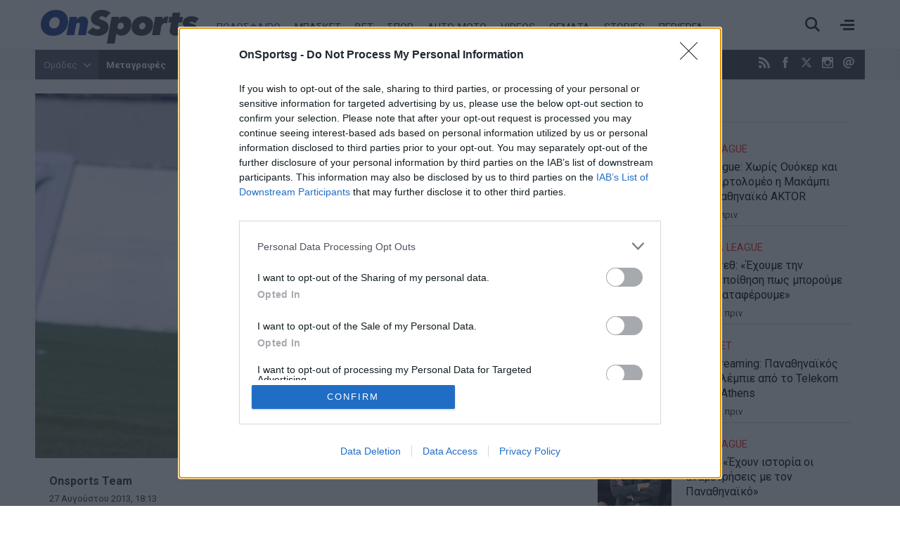

--- FILE ---
content_type: text/html; charset=utf-8
request_url: https://www.onsports.gr/podosfairo/story/339479/gioyventoys-episimo-endiaferon-gia-zoynigka
body_size: 18755
content:
<!DOCTYPE HTML>
<html lang="el">
<head>
<base href="https://www.onsports.gr/podosfairo/story/339479/gioyventoys-episimo-endiaferon-gia-zoynigka" />
	<meta http-equiv="content-type" content="text/html; charset=utf-8" />
	<meta name="keywords" content="Ζουνίγκα Ζουάν Καμίλο,Ευρώπη" />
	<meta name="news_keywords" content="Ζουνίγκα Ζουάν Καμίλο,Ευρώπη" />
	<meta name="author" content="Onsports Team" />
	<meta name="thumbnail" content="https://cdn.onsmd.gr/media/com_news/story/2013/08/27/339479/main/d155adea098b88e0166fe53be7a230c1.jpg" />
	<meta name="item-image" content="https://cdn.onsmd.gr/media/com_news/story/2013/08/27/339479/main/d155adea098b88e0166fe53be7a230c1.jpg" />
	<meta name="viewport" content="width=device-width, initial-scale=1.0" />
	<meta property="news:tags" content="10374,14526" />
	<meta name="description" content="Η Γιουβέντους έκανε γνωστό πως ανάμεσα στους στόχους της για τη μεταγραφική της ενίσχυση είναι και ο Χουάν Καμίλο Ζουνίγκα της Νάπολι.
" />
	<meta name="generator" content="Joomla! - Open Source Content Management" />
	<title>Γιουβέντους: Επίσημο ενδιαφέρον για Ζουνίγκα - Onsports.gr</title>
	<link href="https://www.onsports.gr/podosfairo/story/339479/gioyventoys-episimo-endiaferon-gia-zoynigka" rel="canonical" />
	<link href="https://onsports.bbend.net/templates/kgt_onsports/images/favicon.ico" rel="shortcut icon" type="image/vnd.microsoft.icon" />
	<link href="https://onsports.bbend.net/templates/kgt_onsports/images/touch-icon-iphone.png" rel="apple-touch-icon" />
	<link href="https://onsports.bbend.net/templates/kgt_onsports/images/touch-icon-ipad.png" rel="apple-touch-icon" sizes="76x76" />
	<link href="https://onsports.bbend.net/templates/kgt_onsports/images/touch-icon-iphone-retina.png" rel="apple-touch-icon" sizes="120x120" />
	<link href="https://onsports.bbend.net/templates/kgt_onsports/images/touch-icon-ipad-retina.png" rel="apple-touch-icon" sizes="152x152" />
	<link href="https://fonts.googleapis.com/css?family=Roboto+Condensed:700|Roboto+Slab|Roboto:400,400i,700,700,900i&amp;subset=greek-ext" rel="stylesheet" />
	<link href="https://onsports.bbend.net/stylesheets/0.4.39/kgt_onsports/css/style.min.css" rel="stylesheet" />
	<meta property="og:site_name" content="Onsports.gr"/>
	<meta property="og:url" content="https://www.onsports.gr/podosfairo/story/339479/gioyventoys-episimo-endiaferon-gia-zoynigka"/>
	<meta property="og:title" content="Γιουβέντους: Επίσημο ενδιαφέρον για Ζουνίγκα"/>
	<meta property="og:type" content="article"/>
	<meta property="article:published_time" content="2013-08-27T18:13:19+03:00"/>
	<meta property="article:publisher" content="https://www.facebook.com/onsports"/>
	<meta property="article:tag" content="Ζουνίγκα Ζουάν Καμίλο"/>
	<meta property="article:tag" content="Ευρώπη"/>
	<meta property="og:description" content="Η Γιουβέντους έκανε γνωστό πως ανάμεσα στους στόχους της για τη μεταγραφική της ενίσχυση είναι και ο Χουάν Καμίλο Ζουνίγκα της Νάπολι.
"/>
	<meta property="og:image" content="https://cdn.onsmd.gr/media/com_news/story/2013/08/27/339479/main/d155adea098b88e0166fe53be7a230c1.jpg"/>
	<meta property="og:image:width" content="1200"/>
	<meta property="og:image:height" content="628"/>
	<meta property="fb:app_id" content="216083145215429"/>
	<meta property="fb:pages" content="158325784220099" />



	
<!-- InMobi Choice. Consent Manager Tag v3.0 (for TCF 2.2) -->
<script type="text/javascript" async=true>
(function() {
  if (navigator.userAgent.indexOf('Lighthouse') !== -1) {
      return;
	}
  var host = window.location.hostname;
  var element = document.createElement('script');
  var firstScript = document.getElementsByTagName('script')[0];
  var url = 'https://cmp.inmobi.com'
    .concat('/choice/', 'eLT_jqyFg7ftW', '/', host, '/choice.js?tag_version=V3');
  var uspTries = 0;
  var uspTriesLimit = 3;
  element.async = true;
  element.type = 'text/javascript';
  element.src = url;

  firstScript.parentNode.insertBefore(element, firstScript);

  function makeStub() {
    var TCF_LOCATOR_NAME = '__tcfapiLocator';
    var queue = [];
    var win = window;
    var cmpFrame;

    function addFrame() {
      var doc = win.document;
      var otherCMP = !!(win.frames[TCF_LOCATOR_NAME]);

      if (!otherCMP) {
        if (doc.body) {
          var iframe = doc.createElement('iframe');

          iframe.style.cssText = 'display:none';
          iframe.name = TCF_LOCATOR_NAME;
          doc.body.appendChild(iframe);
        } else {
          setTimeout(addFrame, 5);
        }
      }
      return !otherCMP;
    }

    function tcfAPIHandler() {
      var gdprApplies;
      var args = arguments;

      if (!args.length) {
        return queue;
      } else if (args[0] === 'setGdprApplies') {
        if (
          args.length > 3 &&
          args[2] === 2 &&
          typeof args[3] === 'boolean'
        ) {
          gdprApplies = args[3];
          if (typeof args[2] === 'function') {
            args[2]('set', true);
          }
        }
      } else if (args[0] === 'ping') {
        var retr = {
          gdprApplies: gdprApplies,
          cmpLoaded: false,
          cmpStatus: 'stub'
        };

        if (typeof args[2] === 'function') {
          args[2](retr);
        }
      } else {
        if(args[0] === 'init' && typeof args[3] === 'object') {
          args[3] = Object.assign(args[3], { tag_version: 'V3' });
        }
        queue.push(args);
      }
    }

    function postMessageEventHandler(event) {
      var msgIsString = typeof event.data === 'string';
      var json = {};

      try {
        if (msgIsString) {
          json = JSON.parse(event.data);
        } else {
          json = event.data;
        }
      } catch (ignore) {}

      var payload = json.__tcfapiCall;

      if (payload) {
        window.__tcfapi(
          payload.command,
          payload.version,
          function(retValue, success) {
            var returnMsg = {
              __tcfapiReturn: {
                returnValue: retValue,
                success: success,
                callId: payload.callId
              }
            };
            if (msgIsString) {
              returnMsg = JSON.stringify(returnMsg);
            }
            if (event && event.source && event.source.postMessage) {
              event.source.postMessage(returnMsg, '*');
            }
          },
          payload.parameter
        );
      }
    }

    while (win) {
      try {
        if (win.frames[TCF_LOCATOR_NAME]) {
          cmpFrame = win;
          break;
        }
      } catch (ignore) {}

      if (win === window.top) {
        break;
      }
      win = win.parent;
    }
    if (!cmpFrame) {
      addFrame();
      win.__tcfapi = tcfAPIHandler;
      win.addEventListener('message', postMessageEventHandler, false);
    }
  };

  makeStub();

  var uspStubFunction = function() {
    var arg = arguments;
    if (typeof window.__uspapi !== uspStubFunction) {
      setTimeout(function() {
        if (typeof window.__uspapi !== 'undefined') {
          window.__uspapi.apply(window.__uspapi, arg);
        }
      }, 500);
    }
  };

  var checkIfUspIsReady = function() {
    uspTries++;
    if (window.__uspapi === uspStubFunction && uspTries < uspTriesLimit) {
      console.warn('USP is not accessible');
    } else {
      clearInterval(uspInterval);
    }
  };

  if (typeof window.__uspapi === 'undefined') {
    window.__uspapi = uspStubFunction;
    var uspInterval = setInterval(checkIfUspIsReady, 6000);
  }
})();
</script>
<!-- End InMobi Choice. Consent Manager Tag v3.0 (for TCF 2.2) --><!-- new implementation -->

<script>
window.dfp_targeting = {
  "site" : "onsports",
  "pagetype": "story",
    "section": "podosfairo",
      "category": "podosfairo",
      "tagid": ["10374","14526"],
      "storyid" : "339479"
  };
</script>

<script>
  var googletag = googletag || {};
  googletag.cmd = googletag.cmd || [];
</script>

<script>
	googletag.cmd.push(function() {
		googletag.pubads().setTargeting("site", "onsports");
		googletag.pubads().setTargeting("pageType", "story");
		googletag.pubads().setTargeting("pageSection", "podosfairo");
		googletag.pubads().setTargeting("pageCategory", "podosfairo");
		googletag.pubads().setTargeting("storyid", "339479");
				googletag.pubads().setTargeting("tagid", ["10374","14526"]);
		
		googletag.pubads().addEventListener('impressionViewable', function(event) {
			var slot = event.slot;
			if (slot.getTargeting('refresh').indexOf('true') > -1) {
				setTimeout(function() {
					var admanSkin = document.getElementById('adman-skin');
					if (admanSkin){ admanSkin.parentNode.removeChild(admanSkin);}
					googletag.pubads().refresh([slot]);
				}, 15000);
			}
		});

		
				googletag.pubads().disableInitialLoad();
		
				googletag.pubads().enableSingleRequest();
			
		
		googletag.enableServices();
	});
</script>
<script type="application/json" id="page-info">
	{"contentId":"339479","contentTitle":"Γιουβέντους: Επίσημο ενδιαφέρον για Ζουνίγκα","contentType":"story","section":"podosfairo","datePublished":"27-08-2013","timePublished":"18","editorId":"103","author":"","isHosted":"false","isHostedFor":"none","length":0,"mediaTypes":[],"embedTypes":[],"images":0,"photos":0,"videos":0,"embeds":0}</script>

<!-- index -->
<script async src="https://www.googletagmanager.com/gtag/js?id=UA-20846875-1"></script>
	<script>

	var hit_source = 'none';
	var hit_medium = 'none';
	if (typeof URL === "function" && document.referrer) {

		var doc_location = new URL(document.location);
		var doc_referrer = new URL(document.referrer);

		if (doc_location.hostname !== doc_referrer.hostname) {
			hit_source = doc_referrer.hostname;
		}

		var params = doc_location.searchParams;
		let utm_medium = params.get('utm_medium');
		if (utm_medium) {
			hit_medium = utm_medium;
		}
	}

	window.dataLayer = window.dataLayer || [];
	function gtag(){dataLayer.push(arguments);}
	gtag('js', new Date());

			gtag('config', 'UA-20846875-1', {
			'send_page_view': false,
			'anonymize_ip': true,
			'custom_map': {
				'dimension2': 'hit_source', 'dimension3': 'hit_medium',
				'dimension4': 'page_id','dimension5': 'content_type','dimension6': 'section',
				'dimension7': 'date_published','dimension8': 'time_published','dimension9': 'editor_id',
				'dimension10': 'author','dimension11': 'is_hosted','dimension12': 'is_hosted_for',
				'dimension13': 'images','dimension14': 'photos','dimension15': 'videos',
				'dimension16': 'embeds','dimension17': 'length'
			},
		});

		gtag('config', 'G-V1Y7CG290V', {
			'send_page_view': false,
			'page_id': '371f7b3054e9793c5959e21f075ad2e7'
		});

		gtag('event', 'page_view', {
			'hit_source': hit_source,
			'hit_medium': hit_medium,
			'page_id': '371f7b3054e9793c5959e21f075ad2e7',
			'content_type': 'story',
			'section': 'podosfairo',
			'date_published': '27-08-2013',
			'time_published': '18',
			'editor_id': '103',
			'author': '',
			'is_hosted': 'false',
			'is_hosted_for': 'none',
			'images': '0',
			'photos': '0',
			'videos': '0',
			'embeds': '0',
			'length': '0',
			'send_to': ['UA-20846875-1','G-V1Y7CG290V']
		});

	
	gtag('config', 'G-HRJMPC4ZXT');

</script>


	
	<style>
	/* quantcast overrides */
	.qc-cmp2-summary-buttons.qc-cmp2-summary-buttons.qc-cmp2-summary-buttons button:last-of-type { background: rgb(255,255,255); color: rgb(32,109,197); border: 1px solid rgb(32,109,197); }
	</style>

	
	<script type="application/json" class="joomla-script-options new">
	{"modules":[{"name":"Cmp","options":{
		"google":true,
		"prebid":true,
		"png": true,
		"tempo": true,
		"exitbee": true,
		"butterfly": true,
		"agora": false,
		"preroll": true,
		"groupm": true,
		"nielsen": false,
		"unilever": true,
		"smartAdserver": true
		}
	}, {"name": "SharingTools", "options": [] }]}
	</script>

		<script src="https://cdn.adsquirrel.ai/onsports.gr/chirp.js" async=""></script>

    <script>!function(n){if(!window.cnx){window.cnx={},window.cnx.cmd=[];var t=n.createElement('iframe');t.src='javascript:false'; t.display='none',t.onload=function(){var n=t.contentWindow.document,c=n.createElement('script');c.src='//cd.connatix.com/connatix.player.js?cid=802bc865-afca-472a-8b42-6b7ce9fd58ba&pid=92848b30-887e-4108-96f7-5e79cabb5241',c.setAttribute('async','1'),c.setAttribute('type','text/javascript'),n.body.appendChild(c)},n.head.appendChild(t)}}(document);</script>
    
	
	<link rel="manifest" href="https://www.onsports.gr/manifest.json" />
	
	<script src="https://static.cleverpush.com/channel/loader/HHLdLqZC5KFcAPAz9.js" async></script>
	
			<script async src="https://onsports.bbend.net/static-js/0.7.31/version/js-site/main.min.js"></script>
	
	
</head>
<body id="com_news" class="site story-view itemid-139 section-139 ros-page view-layout-default el-gr-site">
<div id="fb-root"></div>

<div id="app-page">
	<div class="header">
		<div class="zone header-zone">

			<div class="header-area wide-screen">

				<a class="logo" href="https://www.onsports.gr">
					<img alt="Onsports.gr" src="https://onsports.bbend.net/templates/kgt_onsports/images/logo-on.svg">
				</a>

				<div class="menu-area">
					<ul class="nav menu">
						<li class="item-139 active "><a href="/podosfairo">ΠΟΔΟΣΦΑΙΡΟ</a></li>
						<li class="item-140"><a href="/basket">ΜΠΑΣΚΕΤ</a></li>
						<li class="item-250 menu-more"><a href="/bet">BET</a></li>
						<li class="item-141"><a href="/spor">ΣΠΟΡ</a></li>
						<li class="item-142"><a href="/auto-moto">AUTO-MOTO</a></li>
						<!--li class="item-144 menu-more"><a href="/politikes-eidhseis">ΕΙΔΗΣΕΙΣ</a></li-->
												<li class="item-146 menu-more"><a href="/videos">VIDEOS</a></li>
						<li class="item-641 menu-more"><a href="/themata">ΘΕΜΑΤΑ</a></li>
						<li class="item-317 menu-more"><a href="/afieromata">STORIES</a></li>
						<li class="item-147 menu-more"><a href="/perierga">ΠΕΡΙΕΡΓΑ</a></li>
					</ul>
				</div>

				<div class="header-right">
					<div class="burger"><span></span></div>
					<div class="search-toggle"><span></span></div>
				</div>
			</div>

			<div class="menu-sitemap in-page-modal-cnt">
				<div class="row in-page-modal structure-tree" id="sitemap">
					<div class="screen">
						<div class="menu-frame">
						

	
	<div class="sm5 md2">
	    <ul class="nav menu">
			<li class="item-139">
				<a class="parnt spacer" href="/podosfairo">Ποδόσφαιρο</a>
					
				<ul class="nav-child submenu">
					<li><a href="/podosfairo/superleague">Superleague</a></li>
					<li><a href="/podosfairo/superleague-2">Superleague 2</a></li>
					<li><a href="/podosfairo/football-league">Football League</a></li>
					<li><a href="/podosfairo/champions-league">Champions League</a></li>
					<li><a href="/podosfairo/europa-league">Europa League</a></li>
					<li><a href="/podosfairo/conference-league">Conference League</a></li>
				</ul>
			</li>
	    </ul>
	</div>
	
	<div class="sm5 md2">
	    <ul class="nav menu">		
			<li class="item-140">
				<a class="parnt spacer" href="/basket">Μπάσκετ</a>
				
				<ul class="nav-child submenu">
					<li><a href="/basket/basket-league">Basket League</a></li>
					<li><a href="/basket/euroleague">Euroleague</a></li>
					<li><a href="/basket/mundobasket">Mundobasket</a></li>
					<li><a href="/basket/nba">NBA</a></li>
					<li><a href="/basket/eurobasket">Eurobasket</a></li>
				</ul>
				
			</li>
	    </ul>
	</div>
	
	<div class="sm5 md2">
	    <ul class="nav menu">	
			<li class="item-141"><a class="parnt spacer" href="/spor">Σπορ</a></li>
			<li class="item-146"><a class="parnt spacer" href="/bet">Bet</a></li>
			<li class="item-145"><a class="parnt spacer" href="/videos">Videos</a></li>
	    </ul>
	</div>
	
	<div class="sm5 md2">
	    <ul class="nav menu">
			<li class="item-142"><a class="parnt spacer" href="/auto-moto">Auto-Moto</a></li>
			<li class="item-147"><a class="parnt spacer" href="/afieromata">Stories</a></li>
			<li class="item-147"><a class="parnt spacer" href="/perierga">Περίεργα</a></li>
			<li class="item-145"><a class="parnt spacer" href="/themata">Θέματα</a></li>
			<!--li class="item-144"><a class="parnt spacer" href="/news">Ειδήσεις</a></li-->
					</ul>
	</div>
	
	<div class="sm5 md2">
	    <ul class="nav menu">
			<li class="item-144"><a class="parnt spacer" href="/latest-news">Τελευταία νέα</a></li>
			<li class="item-144"><a class="parnt spacer" href="/newspapers">Εφημερίδες</a></li>
			<li class="item-145"><a href="/contact">Επικοινωνία</a></li>
			<li class="item-146"><a href="/terms-and-conditions">Όροι χρήσης</a></li>
			<li class="item-147"><a class="spacer" href="/advertise">Διαφήμιση</a></li>
			<li class="item-facebook"><a target="_blank" href="https://www.facebook.com/onsports">Facebook</a></li>
			<li class="item-twitter"><a target="_blank" href="https://www.twitter.com/OnSportsgr">Twitter</a></li>
			
			<li class="item-twitter"><a target="_blank" href="https://www.instagram.com/onsportsgr">Instagram</a></li>
		</ul>
	</div>
	
	<div class="clr"></div>
	
	



						</div>
						<div class="teams-frame">
							<h2>Ομάδες</h2>
							

		
		
			
			<div class="lg33">
				<div class="teams-menu">
					<h3>Ελλάδα</h3>
					
					<ul class="news-taxonomies">
	 
	
		<li class="taxonomy-block">
			
						<a href="/omades/olympiakos">
								
				Ολυμπιακός			</a>
						
		</li>
	
		
	 
	
		<li class="taxonomy-block">
			
						<a href="/omades/panathinaikos">
								
				Παναθηναϊκός			</a>
						
		</li>
	
		
	 
	
		<li class="taxonomy-block">
			
						<a href="/omades/aek">
								
				ΑΕΚ			</a>
						
		</li>
	
		
	 
	
		<li class="taxonomy-block">
			
						<a href="/omades/paok">
								
				ΠΑΟΚ			</a>
						
		</li>
	
		
	 
	
		<li class="taxonomy-block">
			
						<a href="/omades/pas-giannina">
								
				ΠΑΣ Γιάννινα			</a>
						
		</li>
	
		
	 
	
		<li class="taxonomy-block">
			
						<a href="/omades/panionios">
								
				Πανιώνιος			</a>
						
		</li>
	
		
	 
	
		<li class="taxonomy-block">
			
						<a href="/omades/asteras-tripolis">
								
				Αστέρας Τρίπολης			</a>
						
		</li>
	
		
	 
	
		<li class="taxonomy-block">
			
						<a href="/omades/atromitos">
								
				Ατρόμητος			</a>
						
		</li>
	
		
	 
	
		<li class="taxonomy-block">
			
						<a href="/omades/aris">
								
				Άρης			</a>
						
		</li>
	
		
	 
	
		<li class="taxonomy-block">
			
						<a href="/omades/ofi">
								
				ΟΦΗ			</a>
						
		</li>
	
		
	 
	
		<li class="taxonomy-block">
			
						<a href="/omades/ellada">
								
				Ελλάδα			</a>
						
		</li>
	
		
	</ul>


					
									
				</div>
			
			</div>
			
			
			<div class="lg33">
				
				<div class="teams-menu">
					<h3>Ευρώπη</h3>
				
					<ul class="news-taxonomies">
	 
	
		<li class="taxonomy-block">
			
						<a href="/omades/giouventous">
								
				Γιουβέντους			</a>
						
		</li>
	
		
	 
	
		<li class="taxonomy-block">
			
						<a href="/omades/bartselona">
								
				Μπαρτσελόνα			</a>
						
		</li>
	
		
	 
	
		<li class="taxonomy-block">
			
						<a href="/omades/real-madritis">
								
				Ρεάλ Μαδρίτης			</a>
						
		</li>
	
		
	 
	
		<li class="taxonomy-block">
			
						<a href="/omades/mantsester-giounaitent">
								
				Μάντσεστερ Γιουνάιτεντ			</a>
						
		</li>
	
		
	 
	
		<li class="taxonomy-block">
			
						<a href="/omades/tselsi">
								
				Τσέλσι			</a>
						
		</li>
	
		
	 
	
		<li class="taxonomy-block">
			
						<a href="/omades/arsenal">
								
				Άρσεναλ			</a>
						
		</li>
	
		
	 
	
		<li class="taxonomy-block">
			
						<a href="/omades/liverpoul">
								
				Λίβερπουλ			</a>
						
		</li>
	
		
	 
	
		<li class="taxonomy-block">
			
						<a href="/omades/mantsester-siti">
								
				Μάντσεστερ Σίτι			</a>
						
		</li>
	
		
	 
	
		<li class="taxonomy-block">
			
						<a href="/omades/bagern-monaxou">
								
				Μπάγερν Μονάχου			</a>
						
		</li>
	
		
	 
	
		<li class="taxonomy-block">
			
						<a href="/omades/milan">
								
				Μίλαν			</a>
						
		</li>
	
		
	</ul>


					
									</div>
				
			
			</div>
			
			<div class="lg33">
				
				<div class="teams-menu">
					<h3>Κόσμος</h3>
					
					<ul class="news-taxonomies">
	 
	
		<li class="taxonomy-block">
			
						<a href="/omades/milgouoki-baks">
								
				Μιλγουόκι Μπακς			</a>
						
		</li>
	
		
	 
	
		<li class="taxonomy-block">
			
						<a href="/omades/maiami-xit">
								
				Μαϊάμι Χιτ			</a>
						
		</li>
	
		
	 
	
		<li class="taxonomy-block">
			
						<a href="/omades/los-antzeles-leikers">
								
				Λος Άντζελες Λέικερς			</a>
						
		</li>
	
		
	 
	
		<li class="taxonomy-block">
			
						<a href="/omades/niou-giork-niks">
								
				Νιου Γιορκ Νικς			</a>
						
		</li>
	
		
	 
	
		<li class="taxonomy-block">
			
						<a href="/omades/sikago-bouls">
								
				Σικάγο Μπουλς			</a>
						
		</li>
	
		
	 
	
		<li class="taxonomy-block">
			
						<a href="/omades/san-antonio-spers">
								
				Σαν Αντόνιο Σπερς			</a>
						
		</li>
	
		
	 
	
		<li class="taxonomy-block">
			
						<a href="/omades/boston-seltiks">
								
				Μπόστον Σέλτικς			</a>
						
		</li>
	
		
	 
	
		<li class="taxonomy-block">
			
						<a href="/omades/dalas-maveriks">
								
				Ντάλας Μάβερικς			</a>
						
		</li>
	
		
	 
	
		<li class="taxonomy-block">
			
						<a href="/omades/oklaxoma-siti-thanter">
								
				Οκλαχόμα Σίτι Θάντερ			</a>
						
		</li>
	
		
	 
	
		<li class="taxonomy-block">
			
						<a href="/omades/klivelant-kavaliers">
								
				Κλίβελαντ Καβαλίερς			</a>
						
		</li>
	
		
	</ul>


					
									</div>
				
				
			</div>
			
			<div class="clr"></div>
		
						</div>
					</div>
				</div>
			</div>

			<div class="search-box in-page-modal-cnt">
				<div class="row in-page-modal site-search">
					<div class="screen">
					<div class="news-search">
						<form action="/search" method="get">
							<div class="pseudo-input">
								<input type="text" class="search-input" id="text_field" name="search" value="" placeholder="Αναζήτησε κάτι εδώ..." required />
							</div>
							<button>Αναζήτηση</button>
						</form>
					</div>
					</div>
				</div>
			</div>

		</div>
	</div>

	<div class="dfp-skin-box"></div>

		<div id="banner-prestitial" class="donotdisplay">
		
<!-- Onsports_Prestitial_1x1 -->
<div id="ad-position-90" class="js-ad-slot ad-unit " data-params='{"name":"slot_Onsports_Prestitial_1x1","slot":"Onsports_Prestitial_1x1","publisher":"4802660","sizes":[[1,1]],"position":"ad-position-90","collapse":false,"size_mapping":[],"fluid":0,"refresh":0,"devices":"mobile,tablet,desktop"}'></div>

	</div>
	

		<div id="dfp-skin-place"></div>
	<div id="banner-skin" class="donotdisplay">
		
<!-- 1x1_skin -->
<div id="ad-position-164" class="js-ad-slot ad-unit " data-params='{"name":"slot_1x1_skin","slot":"1x1_skin","publisher":"4802660","sizes":[[1,1]],"position":"ad-position-164","collapse":false,"size_mapping":["[1360,600],[[1,1]]"],"fluid":0,"refresh":1,"devices":["desktop"]}'></div>

	</div>
	
	<div class="page">

		
		<div class="zone top-zone">
			<div id="top" class="top-nav-area wide-screen">

				<div class="hot-tags">
					<span class="modal-toggler teams-toggler">Ομάδες <span class="icon"></span></span>
					
<ul class="hot-tags-list">
<li><a href="https://www.onsports.gr/tag/13303/metagrafes" target="_blank">Μεταγραφές</a></li>
<li><a href="https://www.onsports.gr/podosfairo/superleague" target="_blank">Super League</a></li>
<li><a href="https://www.onsports.gr/basket/euroleague" target="_blank">Euroleague</a></li>
<li><a href="https://www.onsports.gr/podosfairo" target="_blank">Ποδόσφαιρο</a></li>
<li class="teams-more"><a href="https://www.onsports.gr/podosfairo/superleague-2" target="_blank"></a></li>
<li class="teams-more"><a href="https://www.onsports.gr/news" target="_blank" style="font-size: 1em;">Ειδήσεις</a></li>
</ul>



				</div>

				<span class="social-links">
					<a class="icon-rss icon" href="/latest-news?format=feed" target="_blank" title="RSS"><span>RSS</span></a>
					<a class="icon-facebook icon" href="https://www.facebook.com/onsports" target="_blank" title="Facebook"><span>Facebook</span></a>
					<a class="icon icon-twitter-x-new" href="https://twitter.com/OnSportsgr" target="_blank" title="Twitter X"><svg width="16" height="16" style="fill: #fff;" viewBox="0 0 24 24"><path d="M18.2048 2.25H21.5128L14.2858 10.51L22.7878 21.75H16.1308L10.9168 14.933L4.95084 21.75H1.64084L9.37084 12.915L1.21484 2.25H8.04084L12.7538 8.481L18.2048 2.25ZM17.0438 19.77H18.8768L7.04484 4.126H5.07784L17.0438 19.77Z"></path></svg></a>
					<a class="icon-instagram icon" href="https://www.instagram.com/onsportsgr/" target="_blank" title="Instagram"><span>Instagram</span></a>
					<a class="icon-contact icon" href="/contact" title="Επικοινωνία"><span>Επικοινωνία</span></a>
				</span>

				<span class="today">
					<span class="day">Τετάρτη</span> 21 Ιανουαρίου 2026				</span>
			</div>
		</div>

		<div class="modal-box teams-modal-box">
			<div class="screen">
				<div class="teams-modal">
				

		
		
			
			<div class="lg33">
				<div class="teams-menu">
					<h3>Ελλάδα</h3>
					
					<ul class="news-taxonomies">
	 
	
		<li class="taxonomy-block">
			
						<a href="/omades/olympiakos">
								
				Ολυμπιακός			</a>
						
		</li>
	
		
	 
	
		<li class="taxonomy-block">
			
						<a href="/omades/panathinaikos">
								
				Παναθηναϊκός			</a>
						
		</li>
	
		
	 
	
		<li class="taxonomy-block">
			
						<a href="/omades/aek">
								
				ΑΕΚ			</a>
						
		</li>
	
		
	 
	
		<li class="taxonomy-block">
			
						<a href="/omades/paok">
								
				ΠΑΟΚ			</a>
						
		</li>
	
		
	 
	
		<li class="taxonomy-block">
			
						<a href="/omades/pas-giannina">
								
				ΠΑΣ Γιάννινα			</a>
						
		</li>
	
		
	 
	
		<li class="taxonomy-block">
			
						<a href="/omades/panionios">
								
				Πανιώνιος			</a>
						
		</li>
	
		
	 
	
		<li class="taxonomy-block">
			
						<a href="/omades/asteras-tripolis">
								
				Αστέρας Τρίπολης			</a>
						
		</li>
	
		
	 
	
		<li class="taxonomy-block">
			
						<a href="/omades/atromitos">
								
				Ατρόμητος			</a>
						
		</li>
	
		
	 
	
		<li class="taxonomy-block">
			
						<a href="/omades/aris">
								
				Άρης			</a>
						
		</li>
	
		
	 
	
		<li class="taxonomy-block">
			
						<a href="/omades/ofi">
								
				ΟΦΗ			</a>
						
		</li>
	
		
	 
	
		<li class="taxonomy-block">
			
						<a href="/omades/ellada">
								
				Ελλάδα			</a>
						
		</li>
	
		
	</ul>


					
									
				</div>
			
			</div>
			
			
			<div class="lg33">
				
				<div class="teams-menu">
					<h3>Ευρώπη</h3>
				
					<ul class="news-taxonomies">
	 
	
		<li class="taxonomy-block">
			
						<a href="/omades/giouventous">
								
				Γιουβέντους			</a>
						
		</li>
	
		
	 
	
		<li class="taxonomy-block">
			
						<a href="/omades/bartselona">
								
				Μπαρτσελόνα			</a>
						
		</li>
	
		
	 
	
		<li class="taxonomy-block">
			
						<a href="/omades/real-madritis">
								
				Ρεάλ Μαδρίτης			</a>
						
		</li>
	
		
	 
	
		<li class="taxonomy-block">
			
						<a href="/omades/mantsester-giounaitent">
								
				Μάντσεστερ Γιουνάιτεντ			</a>
						
		</li>
	
		
	 
	
		<li class="taxonomy-block">
			
						<a href="/omades/tselsi">
								
				Τσέλσι			</a>
						
		</li>
	
		
	 
	
		<li class="taxonomy-block">
			
						<a href="/omades/arsenal">
								
				Άρσεναλ			</a>
						
		</li>
	
		
	 
	
		<li class="taxonomy-block">
			
						<a href="/omades/liverpoul">
								
				Λίβερπουλ			</a>
						
		</li>
	
		
	 
	
		<li class="taxonomy-block">
			
						<a href="/omades/mantsester-siti">
								
				Μάντσεστερ Σίτι			</a>
						
		</li>
	
		
	 
	
		<li class="taxonomy-block">
			
						<a href="/omades/bagern-monaxou">
								
				Μπάγερν Μονάχου			</a>
						
		</li>
	
		
	 
	
		<li class="taxonomy-block">
			
						<a href="/omades/milan">
								
				Μίλαν			</a>
						
		</li>
	
		
	</ul>


					
									</div>
				
			
			</div>
			
			<div class="lg33">
				
				<div class="teams-menu">
					<h3>Κόσμος</h3>
					
					<ul class="news-taxonomies">
	 
	
		<li class="taxonomy-block">
			
						<a href="/omades/milgouoki-baks">
								
				Μιλγουόκι Μπακς			</a>
						
		</li>
	
		
	 
	
		<li class="taxonomy-block">
			
						<a href="/omades/maiami-xit">
								
				Μαϊάμι Χιτ			</a>
						
		</li>
	
		
	 
	
		<li class="taxonomy-block">
			
						<a href="/omades/los-antzeles-leikers">
								
				Λος Άντζελες Λέικερς			</a>
						
		</li>
	
		
	 
	
		<li class="taxonomy-block">
			
						<a href="/omades/niou-giork-niks">
								
				Νιου Γιορκ Νικς			</a>
						
		</li>
	
		
	 
	
		<li class="taxonomy-block">
			
						<a href="/omades/sikago-bouls">
								
				Σικάγο Μπουλς			</a>
						
		</li>
	
		
	 
	
		<li class="taxonomy-block">
			
						<a href="/omades/san-antonio-spers">
								
				Σαν Αντόνιο Σπερς			</a>
						
		</li>
	
		
	 
	
		<li class="taxonomy-block">
			
						<a href="/omades/boston-seltiks">
								
				Μπόστον Σέλτικς			</a>
						
		</li>
	
		
	 
	
		<li class="taxonomy-block">
			
						<a href="/omades/dalas-maveriks">
								
				Ντάλας Μάβερικς			</a>
						
		</li>
	
		
	 
	
		<li class="taxonomy-block">
			
						<a href="/omades/oklaxoma-siti-thanter">
								
				Οκλαχόμα Σίτι Θάντερ			</a>
						
		</li>
	
		
	 
	
		<li class="taxonomy-block">
			
						<a href="/omades/klivelant-kavaliers">
								
				Κλίβελαντ Καβαλίερς			</a>
						
		</li>
	
		
	</ul>


					
									</div>
				
				
			</div>
			
			<div class="clr"></div>
		
				</div>
			</div>
		</div>

				<div class="screen live-score-screen">
			

		</div>
		
				<div class="zone ad-zone top-ad-zone wide-screen">
			<div class="screen">

				<div class="ad-unit">
					
<!-- Onsports_Leaderboard_1 -->
<div id="ad-position-160" class="js-ad-slot ad-unit " data-params='{"name":"slot_Onsports_Leaderboard_1","slot":"Onsports_Leaderboard_1","publisher":"194637414","sizes":[[728,90],[970,250]],"position":"ad-position-160","collapse":false,"size_mapping":["[1024,500],[[728,90],[970,250]]"],"fluid":0,"refresh":0,"devices":"mobile,tablet,desktop"}'></div>

				</div>
			</div>
		</div>
		
		
				<div class="zone screen">
			<div id="news-story339479" class="story-area news-story">

	<div class="row section story-section">

		<div class="main-pack" id="app-story-339479-rail-1">

			<div class="main">

				

												<div class="story-image-block">

					<picture data-variations="medium-to-large">
						<source media="(min-width: 340px)" srcset="https://cdn.onsmd.gr/media/com_news/story/2013/08/27/339479/main/d155adea098b88e0166fe53be7a230c1.jpg">
						<source media="(min-width: 10px)" srcset="https://cdn.onsmd.gr/media/com_news/story/2013/08/27/339479/snapshot/d155adea098b88e0166fe53be7a230c1.jpg">
						<img src="https://cdn.onsmd.gr/media/com_news/story/2013/08/27/339479/main/d155adea098b88e0166fe53be7a230c1.jpg" srcset="https://cdn.onsmd.gr/media/com_news/story/2013/08/27/339479/main/d155adea098b88e0166fe53be7a230c1.jpg 340w, https://cdn.onsmd.gr/media/com_news/story/2013/08/27/339479/snapshot/d155adea098b88e0166fe53be7a230c1.jpg 300w" alt="Γιουβέντους: Επίσημο ενδιαφέρον για Ζουνίγκα">
					</picture>

					
				</div>

								


				<div class="story-contents">

					
					<div class="clr"></div>

					<div class="story-meta story-author-full">
																											<span class="story-author-name">
								Onsports Team							</span>
													
												<span class="story-date">
							27 Αυγούστου 2013, 18:13						</span>
						
					</div>

					<div class="story-info">
												<a class="story-category" href="/podosfairo">ΠΟΔΟΣΦΑΙΡΟ</a>
						
																					/
							<a class="story-label" href="/omades/giouventous" title="Γιουβέντους">
								Γιουβέντους							</a>

																		</div>

										<h1 class="story-page-title">Γιουβέντους: Επίσημο ενδιαφέρον για Ζουνίγκα</h1>
					
					

<svg aria-hidden="true" style="position: absolute; width: 0; height: 0; overflow: hidden;" version="1.1" xmlns="http://www.w3.org/2000/svg" xmlns:xlink="http://www.w3.org/1999/xlink">
<defs>
<symbol id="icon-mail" viewBox="0 0 32 32">
		<path d="M0 28h32v-24h-32zM30 26h-28v-14.313l14 7.5 14-7.5zM30 9.375l-14 7.5-14-7.5v-3.375h28z"></path>
	</symbol>
	<symbol id="icon-facebook" viewBox="0 0 64 64">
		<path d="M56,5.1H8c-1.6,0-3,1.4-3,3v48.8c0,1.7,1.3,3,3,3h25.9V38.7h-7v-8.3h7v-6.1 c0-7.1,4.3-10.9,10.5-10.9c3,0,5.9,0.2,6.7,0.3v7.7h-4.7c-3.4,0-4.1,1.6-4.1,4v5h8.1l-1,8.3h-7v21.2H56c1.6,0,3-1.4,3-3V8.1 C59,6.4,57.7,5.1,56,5.1">
		</path>
	</symbol>
	<symbol id="icon-twitter" viewBox="0 0 64 64">
		<path d="M60,15.2c-2.1,0.9-4.3,1.5-6.6,1.7c2.4-1.4,4.2-3.6,5.1-6.1c-2.2,1.3-4.7,2.2-7.3,2.7 c-2.1-2.2-5.1-3.5-8.4-3.5c-6.3,0-11.5,5-11.5,11.1c0,0.9,0.1,1.7,0.3,2.5C22,23.2,13.6,18.8,7.9,12c-1,1.6-1.6,3.5-1.6,5.6 c0,3.9,2,7.3,5.1,9.2c-1.9-0.1-3.7-0.6-5.2-1.4v0.1c0,5.4,4,9.9,9.2,10.9c-1,0.3-2,0.4-3,0.4c-0.7,0-1.5-0.1-2.2-0.2 c1.5,4.4,5.7,7.6,10.7,7.7c-3.9,3-8.9,4.8-14.3,4.8c-0.9,0-1.8-0.1-2.7-0.2c5.1,3.2,11.1,5,17.6,5c21.1,0,32.7-16.9,32.7-31.6 c0-0.5,0-1,0-1.4C56.5,19.4,58.5,17.4,60,15.2"></path>
	</symbol>
	<symbol id="icon-instagram" viewBox="0 0 64 64">
		<path d="M47,13.2c-1.9,0-3.5,1.6-3.5,3.6s1.6,3.6,3.5,3.6s3.5-1.6,3.5-3.6S49,13.2,47,13.2 L47,13.2z M31.9,23c-5.1,0-9.3,4.3-9.3,9.5s4.2,9.5,9.3,9.5s9.3-4.3,9.3-9.5S37,23,31.9,23L31.9,23z M31.9,46.7 c-7.7,0-14-6.4-14-14.2s6.3-14.2,14-14.2s14,6.4,14,14.2S39.6,46.7,31.9,46.7L31.9,46.7z M15.7,8.8c-3.9,0-7,3.2-7,7.1v33.2 c0,3.9,3.1,7.1,7,7.1h32.7c3.9,0,7-3.2,7-7.1V15.9c0-3.9-3.1-7.1-7-7.1C48.4,8.8,15.7,8.8,15.7,8.8z M48.3,60.9H15.7 C9.2,60.9,4,55.6,4,49.1V15.9C4,9.4,9.2,4.1,15.7,4.1h32.7C54.8,4.1,60,9.4,60,15.9v33.2C60,55.6,54.8,60.9,48.3,60.9L48.3,60.9z">
		</path>
	</symbol>
	<symbol id="icon-messenger" viewBox="0 0 32 32">
		<path d="M16,0C7.164,0,0,6.633,0,14.814c0,4.662,2.327,8.821,5.963,11.537V32l5.448-2.989c1.454,0.4,2.995,0.619,4.589,0.619 c8.836,0,16-6.633,16-14.815C32,6.633,24.836,0,16,0z M17.591,19.95l-4.074-4.345L5.565,19.95l8.746-9.284l4.174,4.345l7.852-4.345 L17.591,19.95z"/>
	</symbol>
	<symbol id="icon-viber" viewBox="0 0 32 32">
		<path d="M17.19,18.326c0,0,0.567,0.051,0.873-0.329l0.598-0.75c0.288-0.375,0.984-0.612,1.666-0.233
	c0.9,0.51,2.066,1.311,2.865,2.055c0.44,0.371,0.542,0.918,0.242,1.495l-0.002,0.012c-0.311,0.544-0.722,1.055-1.242,1.531 l-0.014,0.008c-0.586,0.489-1.26,0.773-1.981,0.539l-0.015-0.019c-1.295-0.367-4.404-1.953-6.386-3.532
	c-3.241-2.558-5.545-6.776-6.183-9.038l-0.021-0.013C7.357,9.328,7.644,8.653,8.131,8.067l0.009-0.01 c0.476-0.521,0.985-0.935,1.531-1.243l0.012-0.002c0.576-0.3,1.123-0.199,1.494,0.243c0.49,0.505,1.408,1.721,2.053,2.865 c0.379,0.68,0.142,1.377-0.23,1.664l-0.752,0.597c-0.379,0.308-0.329,0.876-0.329,0.876S13.03,17.266,17.19,18.326z M23.731,14.838 c-0.223,0-0.403-0.18-0.404-0.402c-0.02-2.439-0.752-4.384-2.179-5.775c-1.43-1.393-3.237-2.108-5.37-2.123 c-0.224-0.001-0.403-0.184-0.4-0.408c0.001-0.223,0.181-0.401,0.403-0.401h0.003c2.349,0.016,4.344,0.808,5.93,2.352
	c1.586,1.549,2.402,3.687,2.422,6.351c0.002,0.223-0.178,0.405-0.401,0.407H23.731z M21.605,14.006h-0.009
	c-0.225-0.005-0.401-0.19-0.396-0.413c0.031-1.384-0.364-2.504-1.208-3.425c-0.84-0.919-1.993-1.42-3.526-1.532
	c-0.224-0.018-0.391-0.211-0.375-0.434c0.018-0.223,0.211-0.391,0.433-0.374c1.727,0.126,3.094,0.73,4.065,1.793
	c0.978,1.067,1.457,2.409,1.42,3.989C22.004,13.83,21.824,14.006,21.605,14.006z M19.528,13.311c-0.216,0-0.393-0.168-0.404-0.386 c-0.068-1.373-0.715-2.045-2.035-2.117c-0.225-0.012-0.396-0.202-0.383-0.425c0.012-0.224,0.2-0.395,0.424-0.383 c1.745,0.093,2.713,1.092,2.803,2.885c0.012,0.223-0.16,0.414-0.385,0.424L19.528,13.311z M28.617,17.936
	c-0.808,6.503-5.562,6.913-6.44,7.194c-0.372,0.12-3.842,0.982-8.202,0.699c0,0-3.25,3.92-4.265,4.939
	c-0.159,0.158-0.345,0.223-0.47,0.194c-0.175-0.044-0.223-0.251-0.22-0.552l0.026-5.355v-0.001
	c-6.349-1.765-5.98-8.394-5.908-11.864S3.863,6.876,5.8,4.964c3.48-3.152,10.649-2.682,10.649-2.682
	c6.055,0.026,8.957,1.85,9.629,2.46C28.312,6.655,29.449,11.231,28.617,17.936z M27.747,3.119c-0.796-0.73-4.008-3.064-11.166-3.096 c0,0-8.439-0.51-12.554,3.266C1.736,5.58,0.931,8.931,0.845,13.086c-0.084,4.158-0.194,11.945,7.312,14.057l0.008,0.003L8.16,30.366 c0,0-0.047,1.305,0.812,1.572c1.039,0.321,1.648-0.67,2.641-1.738c0.544-0.588,1.295-1.448,1.862-2.107 c5.135,0.43,9.083-0.557,9.532-0.701c1.036-0.338,6.903-1.088,7.856-8.876C31.849,10.487,30.388,5.41,27.747,3.119z"/>
	</symbol>
	<symbol id="icon-linkedin" viewBox="0 0 32 32">
		<path d="M1.493,10.97h6.219v20.004H1.493V10.97z M4.603,1.026c1.988,0,3.603,1.615,3.603,3.606
			c0,1.989-1.615,3.604-3.603,3.604C2.611,8.237,1,6.622,1,4.633C1,2.642,2.611,1.026,4.603,1.026"/>
		<path d="M11.612,10.97h5.963v2.735h0.085c0.83-1.573,2.858-3.23,5.883-3.23c6.295,0,7.457,4.142,7.457,9.527v10.972
			h-6.215v-9.728c0-2.32-0.039-5.305-3.23-5.305c-3.234,0-3.729,2.529-3.729,5.138v9.895h-6.214V10.97z"/>
	</symbol>
	<symbol id="icon-whatsapp" viewBox="0 0 32 32">
		<path d="M1,31.071l2.119-7.74c-1.308-2.266-1.994-4.834-1.993-7.468C1.13,7.629,7.83,0.929,16.062,0.929
		c3.995,0.001,7.746,1.558,10.566,4.38C29.449,8.133,31,11.886,31,15.877c-0.005,8.235-6.704,14.936-14.938,14.936
		c-2.499-0.001-4.962-0.628-7.144-1.818L1,31.071z M9.285,26.291c2.105,1.248,4.115,1.998,6.772,1.999
		c6.843,0,12.416-5.568,12.421-12.416c0.003-6.859-5.546-12.421-12.41-12.424C9.221,3.45,3.65,9.02,3.647,15.864
		c-0.001,2.795,0.817,4.888,2.193,7.075l-1.255,4.583L9.285,26.291z M23.588,19.427c-0.094-0.154-0.342-0.247-0.717-0.436
		c-0.373-0.188-2.208-1.09-2.551-1.214c-0.342-0.124-0.589-0.188-0.839,0.188c-0.249,0.373-0.966,1.215-1.183,1.462
		c-0.217,0.249-0.437,0.281-0.81,0.094c-0.373-0.187-1.575-0.58-3.001-1.853c-1.109-0.989-1.859-2.212-2.076-2.586
		c-0.218-0.373-0.023-0.575,0.163-0.761c0.168-0.168,0.372-0.437,0.56-0.654c0.19-0.216,0.251-0.372,0.377-0.622
		c0.125-0.248,0.063-0.467-0.031-0.654c-0.095-0.186-0.84-2.023-1.15-2.771c-0.304-0.727-0.612-0.629-0.84-0.64l-0.717-0.013 c-0.248,0-0.652,0.093-0.994,0.467s-1.307,1.276-1.307,3.113c0,1.838,1.338,3.612,1.524,3.861s2.631,4.02,6.375,5.636 c0.891,0.385,1.586,0.613,2.128,0.785c0.894,0.285,1.707,0.244,2.35,0.15c0.719-0.108,2.209-0.904,2.521-1.776
		S23.682,19.584,23.588,19.427z"/>
	</symbol>
	<symbol id="icon-chain" viewBox="0 0 32 32">
		<path d="M28.223,23.485C28.223,23.004 28.086,22.524 27.674,22.18L23.622,18.129C23.279,17.717 22.798,17.579 22.249,17.579C21.7,17.579 21.288,17.785 20.876,18.197L21.631,18.953C21.7,19.021 21.837,19.159 21.974,19.365C22.112,19.502 22.18,19.639 22.18,19.845C22.249,19.983 22.249,20.189 22.249,20.395C22.249,20.876 22.112,21.356 21.7,21.7C21.356,22.043 20.944,22.249 20.395,22.249C20.189,22.249 20.052,22.249 19.845,22.18C19.708,22.112 19.502,22.043 19.365,21.906C19.159,21.837 19.09,21.7 18.953,21.631C18.884,21.562 18.747,21.425 18.541,21.219C18.335,21.013 18.266,20.876 18.197,20.876C17.785,21.219 17.579,21.7 17.579,22.249C17.579,22.798 17.717,23.279 18.129,23.622L22.112,27.674C22.524,28.017 22.936,28.223 23.485,28.223C23.966,28.223 24.446,28.017 24.79,27.674L27.674,24.858C28.086,24.446 28.223,24.034 28.223,23.485ZM14.421,9.682C14.421,9.133 14.283,8.721 13.871,8.378L9.888,4.258C9.476,3.914 9.064,3.708 8.515,3.708C8.034,3.708 7.554,3.914 7.21,4.258L4.326,7.142C3.914,7.485 3.777,7.966 3.777,8.446C3.777,8.996 3.914,9.408 4.326,9.751L8.378,13.871C8.721,14.215 9.202,14.421 9.751,14.421C10.3,14.421 10.712,14.215 11.124,13.803C11.124,13.734 10.987,13.597 10.781,13.391L10.026,12.635C9.888,12.429 9.82,12.292 9.82,12.155C9.751,11.948 9.751,11.811 9.751,11.605C9.751,11.056 9.888,10.644 10.3,10.232C10.644,9.888 11.056,9.682 11.605,9.682C11.811,9.682 11.948,9.751 12.155,9.751C12.292,9.82 12.498,9.888 12.635,10.026C12.841,10.163 12.91,10.232 13.047,10.3C13.116,10.369 13.253,10.506 13.459,10.712C13.665,10.918 13.734,11.056 13.803,11.124C14.215,10.712 14.421,10.232 14.421,9.682ZM32,23.485C32,25.064 31.451,26.438 30.352,27.468L27.468,30.352C26.369,31.451 25.064,32 23.485,32C21.906,32 20.532,31.451 19.502,30.352L15.451,26.232C14.352,25.202 13.803,23.828 13.803,22.249C13.803,20.67 14.352,19.296 15.519,18.197L13.803,16.481C12.704,17.579 11.33,18.197 9.751,18.197C8.172,18.197 6.798,17.648 5.7,16.549L1.648,12.429C0.549,11.33 0,10.026 0,8.446C0,6.867 0.549,5.562 1.648,4.464L4.532,1.579C5.631,0.481 6.936,0 8.515,0C10.094,0 11.468,0.549 12.498,1.648L16.549,5.7C17.648,6.798 18.197,8.103 18.197,9.682C18.197,11.262 17.648,12.635 16.481,13.803L18.197,15.519C19.296,14.352 20.67,13.803 22.249,13.803C23.828,13.803 25.202,14.352 26.3,15.451L30.352,19.502C31.451,20.601 32,21.974 32,23.485Z" />
	</symbol>
	<symbol id="icon-tick" viewBox="0 0 32 32">
		<path d="M32,8.543C32,9.05 31.855,9.557 31.421,9.919L16.507,24.905L13.683,27.729C13.249,28.09 12.814,28.308 12.235,28.308C11.729,28.308 11.222,28.09 10.86,27.729L0.579,17.448C0.145,17.014 0,16.579 0,16C0,15.493 0.145,14.986 0.579,14.624L3.33,11.801C3.765,11.439 4.199,11.222 4.778,11.222C5.285,11.222 5.792,11.439 6.154,11.801L12.235,17.882L25.846,4.271C26.208,3.91 26.715,3.692 27.222,3.692C27.801,3.692 28.235,3.91 28.67,4.271L31.421,7.095C31.855,7.529 32,7.964 32,8.543Z" style="fill-rule:nonzero;"/>
	</symbol>
</defs>
</svg>


<aside class="share-links sharing-tool">

	
	<a class="share-item share-facebook" rel="nofollow noopener" target="_blank" href="https://www.facebook.com/sharer.php?u=https%3A%2F%2Fwww.onsports.gr%2Fpodosfairo%2Fstory%2F339479%2Fgioyventoys-episimo-endiaferon-gia-zoynigka" title="Κοινοποίηση στο Facebook">
		<svg class="icon icon-facebook"><use xlink:href="#icon-facebook"></use></svg>
	</a>
	<a class="share-item share-twitter share-x" rel="nofollow noopener" target="_blank" href="https://twitter.com/intent/tweet?text=%CE%93%CE%B9%CE%BF%CF%85%CE%B2%CE%AD%CE%BD%CF%84%CE%BF%CF%85%CF%82%3A+%CE%95%CF%80%CE%AF%CF%83%CE%B7%CE%BC%CE%BF+%CE%B5%CE%BD%CE%B4%CE%B9%CE%B1%CF%86%CE%AD%CF%81%CE%BF%CE%BD+%CE%B3%CE%B9%CE%B1+%CE%96%CE%BF%CF%85%CE%BD%CE%AF%CE%B3%CE%BA%CE%B1+-+https%3A%2F%2Fwww.onsports.gr%2Fpodosfairo%2Fstory%2F339479%2Fgioyventoys-episimo-endiaferon-gia-zoynigka"  title="Κοινοποίηση στο Twitter X">
		<svg class="icon icon-x" viewBox="0 0 512 512">
			<path d="M389.2 48h70.6L305.6 224.2 487 464H345L233.7 318.6 106.5 464H35.8L200.7 275.5 26.8 48H172.4L272.9 180.9 389.2 48zM364.4 421.8h39.1L151.1 88h-42L364.4 421.8z"/>
		</svg>
	</a>

	<span class="share-item share-messenger" onclick="javascript:shareToMessenger('https%3A%2F%2Fwww.onsports.gr%2Fpodosfairo%2Fstory%2F339479%2Fgioyventoys-episimo-endiaferon-gia-zoynigka');" title="Κοινοποίηση στο Messenger">
		<svg width="22" height="22">
			<use xlink:href="#icon-messenger"></use>
		</svg>
	</span>

	<a class="share-item share-viber" href="viber://forward?text=%CE%93%CE%B9%CE%BF%CF%85%CE%B2%CE%AD%CE%BD%CF%84%CE%BF%CF%85%CF%82%3A+%CE%95%CF%80%CE%AF%CF%83%CE%B7%CE%BC%CE%BF+%CE%B5%CE%BD%CE%B4%CE%B9%CE%B1%CF%86%CE%AD%CF%81%CE%BF%CE%BD+%CE%B3%CE%B9%CE%B1+%CE%96%CE%BF%CF%85%CE%BD%CE%AF%CE%B3%CE%BA%CE%B1+-+https%3A%2F%2Fwww.onsports.gr%2Fpodosfairo%2Fstory%2F339479%2Fgioyventoys-episimo-endiaferon-gia-zoynigka" target="_blank" title="Αποστολή μέσω Viber">
		<svg width="22" height="22" aria-label="Αποστολή μέσω Viber" role="img"><use xlink:href="#icon-viber"></use></svg>
	</a>

	<a class="share-item share-whatsapp" href="https://wa.me/?text=%CE%93%CE%B9%CE%BF%CF%85%CE%B2%CE%AD%CE%BD%CF%84%CE%BF%CF%85%CF%82%3A+%CE%95%CF%80%CE%AF%CF%83%CE%B7%CE%BC%CE%BF+%CE%B5%CE%BD%CE%B4%CE%B9%CE%B1%CF%86%CE%AD%CF%81%CE%BF%CE%BD+%CE%B3%CE%B9%CE%B1+%CE%96%CE%BF%CF%85%CE%BD%CE%AF%CE%B3%CE%BA%CE%B1+-+https%3A%2F%2Fwww.onsports.gr%2Fpodosfairo%2Fstory%2F339479%2Fgioyventoys-episimo-endiaferon-gia-zoynigka" target="_blank" title="Αποστολή μέσω Whatsapp">
		<svg width="22" height="22" aria-label="Αποστολή μέσω Whatsapp" role="img"><use xlink:href="#icon-whatsapp"></use></svg>
	</a>

	<a class="share-item share-linkedin" href="https://www.linkedin.com/sharing/share-offsite/?url=https%3A%2F%2Fwww.onsports.gr%2Fpodosfairo%2Fstory%2F339479%2Fgioyventoys-episimo-endiaferon-gia-zoynigka" target="_blank" aria-label="Κοινοποίηση στο Linkedin" title="Κοινοποίηση στο Linkedin">
		<svg class="icon icon-linkedin"><use xlink:href="#icon-linkedin"></use></svg>
	</a>

	<span class="share-item share-copy" data-url="https://www.onsports.gr/podosfairo/story/339479/gioyventoys-episimo-endiaferon-gia-zoynigka" onclick="javascript:copyItemUrl(this); return false;" title="Αντιγραφή συνδέσμου" area-label="Copied!">
		<svg class="icon icon-chain"><use xlink:href="#icon-chain"></use></svg>
		<svg class="icon icon-tick"><use xlink:href="#icon-tick"></use></svg>
	</span>

	<a target="_blank" class="share-item share-mail" rel="nofollow noopener" href="mailto:?subject=Γιουβέντους:%20Επίσημο%20ενδιαφέρον%20για%20Ζουνίγκα&amp;body=https%3A%2F%2Fwww.onsports.gr%2Fpodosfairo%2Fstory%2F339479%2Fgioyventoys-episimo-endiaferon-gia-zoynigka" title="Αποστολή με email">
		<svg class="icon icon-mail"><use xlink:href="#icon-mail"></use></svg>
	</a>

</aside>

					
					

					
										<div class="story-intro">
						<p>Η Γιουβέντους έκανε γνωστό πως ανάμεσα στους στόχους της για τη μεταγραφική της ενίσχυση είναι και ο Χουάν Καμίλο Ζουνίγκα της Νάπολι.</p>					</div>
					
					
					
					
										<div class="story-text story-fulltext">

						
						<p>Σημαντικά αναμένεται να ενισχυθεί η Γιουβέντους μέχρι τη λήξη της μεταγραφικής περιόδου και ένας από τους βασικούς της στόχους είναι η απόκτηση του Χουάν Καμίλο Ζουνίγκα της Νάπολι.</p>
<p>Όλα αυτά, έγιναν γνωστά μετά από τις δηλώσεις του τεχνικού διευθυντή της «γηραιάς κυρίας», Μπέπε Μαρότα. «Είναι ένας παίκτης που μας ενδιαφέρει αρκετά. Η κατάσταση όμως ενοχλεί τη Νάπολι που μπορεί να ανανεώσει το συμβόλαιό του. Συζητάμε με τους ανθρώπους της ομάδας, αλλά σίγουρα η περίπτωσή του είναι αρκετά δύσκολη», είπε.</p>
<!-- Onsports_Rectangle_1 -->
<div id="ad-position-166" class="js-ad-slot ad-unit " data-params='{"name":"slot_Onsports_Rectangle_1","slot":"Onsports_Rectangle_1","publisher":"194637414","sizes":[[300,250],[300,600]],"position":"ad-position-166","collapse":false,"size_mapping":[],"fluid":1,"refresh":0,"devices":["mobile","tablet"]}'></div>

<!-- Onsports_Inread_1x1 -->
<div id="ad-position-165" class="js-ad-slot ad-unit " data-params='{"name":"slot_Onsports_Inread_1x1","slot":"Onsports_Inread_1x1","publisher":"4802660","sizes":[[1,1]],"position":"ad-position-165","collapse":false,"size_mapping":[],"fluid":0,"refresh":0,"devices":"mobile,tablet,desktop"}'></div>

																			
						
					</div>
					
					
					
					

					

					


					

																

										<div class="story-embed">

						
											</div>
					

										<div id="dfp-parallax-place-339479" class="dfp-parallax-place"></div>
					<div id="dfp-parallax-place"></div>
					<div>
						
<!-- Onsports_Parallax_Ros -->
<div id="ad-position-171" class="js-ad-slot ad-unit " data-params='{"name":"slot_Onsports_Parallax_Ros","slot":"Onsports_Parallax_Ros","publisher":"4802660","sizes":[[2,1]],"position":"ad-position-171","collapse":false,"size_mapping":[],"fluid":0,"refresh":0,"devices":["mobile"]}'></div>
					</div>
					<br/>
					

										
<!-- Onsports_Rectangle_Story_2 -->
<div id="ad-position-169" class="js-ad-slot ad-unit " data-params='{"name":"slot_Onsports_Rectangle_Story_2","slot":"Onsports_Rectangle_Story_2","publisher":"194637414","sizes":[[300,250],[300,600]],"position":"ad-position-169","collapse":false,"size_mapping":[],"fluid":1,"refresh":0,"devices":"mobile,tablet,desktop"}'></div>

<!-- Onsports_Rectangle_4 -->
<div id="ad-position-184" class="js-ad-slot ad-unit " data-params='{"name":"slot_Onsports_Rectangle_4","slot":"Onsports_Rectangle_4","publisher":"194637414","sizes":[[300,250],[300,600]],"position":"ad-position-184","collapse":false,"size_mapping":[],"fluid":1,"refresh":0,"devices":["mobile"]}'></div>
					
					

<svg aria-hidden="true" style="position: absolute; width: 0; height: 0; overflow: hidden;" version="1.1" xmlns="http://www.w3.org/2000/svg" xmlns:xlink="http://www.w3.org/1999/xlink">
<defs>
<symbol id="icon-mail" viewBox="0 0 32 32">
		<path d="M0 28h32v-24h-32zM30 26h-28v-14.313l14 7.5 14-7.5zM30 9.375l-14 7.5-14-7.5v-3.375h28z"></path>
	</symbol>
	<symbol id="icon-facebook" viewBox="0 0 64 64">
		<path d="M56,5.1H8c-1.6,0-3,1.4-3,3v48.8c0,1.7,1.3,3,3,3h25.9V38.7h-7v-8.3h7v-6.1 c0-7.1,4.3-10.9,10.5-10.9c3,0,5.9,0.2,6.7,0.3v7.7h-4.7c-3.4,0-4.1,1.6-4.1,4v5h8.1l-1,8.3h-7v21.2H56c1.6,0,3-1.4,3-3V8.1 C59,6.4,57.7,5.1,56,5.1">
		</path>
	</symbol>
	<symbol id="icon-twitter" viewBox="0 0 64 64">
		<path d="M60,15.2c-2.1,0.9-4.3,1.5-6.6,1.7c2.4-1.4,4.2-3.6,5.1-6.1c-2.2,1.3-4.7,2.2-7.3,2.7 c-2.1-2.2-5.1-3.5-8.4-3.5c-6.3,0-11.5,5-11.5,11.1c0,0.9,0.1,1.7,0.3,2.5C22,23.2,13.6,18.8,7.9,12c-1,1.6-1.6,3.5-1.6,5.6 c0,3.9,2,7.3,5.1,9.2c-1.9-0.1-3.7-0.6-5.2-1.4v0.1c0,5.4,4,9.9,9.2,10.9c-1,0.3-2,0.4-3,0.4c-0.7,0-1.5-0.1-2.2-0.2 c1.5,4.4,5.7,7.6,10.7,7.7c-3.9,3-8.9,4.8-14.3,4.8c-0.9,0-1.8-0.1-2.7-0.2c5.1,3.2,11.1,5,17.6,5c21.1,0,32.7-16.9,32.7-31.6 c0-0.5,0-1,0-1.4C56.5,19.4,58.5,17.4,60,15.2"></path>
	</symbol>
	<symbol id="icon-instagram" viewBox="0 0 64 64">
		<path d="M47,13.2c-1.9,0-3.5,1.6-3.5,3.6s1.6,3.6,3.5,3.6s3.5-1.6,3.5-3.6S49,13.2,47,13.2 L47,13.2z M31.9,23c-5.1,0-9.3,4.3-9.3,9.5s4.2,9.5,9.3,9.5s9.3-4.3,9.3-9.5S37,23,31.9,23L31.9,23z M31.9,46.7 c-7.7,0-14-6.4-14-14.2s6.3-14.2,14-14.2s14,6.4,14,14.2S39.6,46.7,31.9,46.7L31.9,46.7z M15.7,8.8c-3.9,0-7,3.2-7,7.1v33.2 c0,3.9,3.1,7.1,7,7.1h32.7c3.9,0,7-3.2,7-7.1V15.9c0-3.9-3.1-7.1-7-7.1C48.4,8.8,15.7,8.8,15.7,8.8z M48.3,60.9H15.7 C9.2,60.9,4,55.6,4,49.1V15.9C4,9.4,9.2,4.1,15.7,4.1h32.7C54.8,4.1,60,9.4,60,15.9v33.2C60,55.6,54.8,60.9,48.3,60.9L48.3,60.9z">
		</path>
	</symbol>
	<symbol id="icon-messenger" viewBox="0 0 32 32">
		<path d="M16,0C7.164,0,0,6.633,0,14.814c0,4.662,2.327,8.821,5.963,11.537V32l5.448-2.989c1.454,0.4,2.995,0.619,4.589,0.619 c8.836,0,16-6.633,16-14.815C32,6.633,24.836,0,16,0z M17.591,19.95l-4.074-4.345L5.565,19.95l8.746-9.284l4.174,4.345l7.852-4.345 L17.591,19.95z"/>
	</symbol>
	<symbol id="icon-viber" viewBox="0 0 32 32">
		<path d="M17.19,18.326c0,0,0.567,0.051,0.873-0.329l0.598-0.75c0.288-0.375,0.984-0.612,1.666-0.233
	c0.9,0.51,2.066,1.311,2.865,2.055c0.44,0.371,0.542,0.918,0.242,1.495l-0.002,0.012c-0.311,0.544-0.722,1.055-1.242,1.531 l-0.014,0.008c-0.586,0.489-1.26,0.773-1.981,0.539l-0.015-0.019c-1.295-0.367-4.404-1.953-6.386-3.532
	c-3.241-2.558-5.545-6.776-6.183-9.038l-0.021-0.013C7.357,9.328,7.644,8.653,8.131,8.067l0.009-0.01 c0.476-0.521,0.985-0.935,1.531-1.243l0.012-0.002c0.576-0.3,1.123-0.199,1.494,0.243c0.49,0.505,1.408,1.721,2.053,2.865 c0.379,0.68,0.142,1.377-0.23,1.664l-0.752,0.597c-0.379,0.308-0.329,0.876-0.329,0.876S13.03,17.266,17.19,18.326z M23.731,14.838 c-0.223,0-0.403-0.18-0.404-0.402c-0.02-2.439-0.752-4.384-2.179-5.775c-1.43-1.393-3.237-2.108-5.37-2.123 c-0.224-0.001-0.403-0.184-0.4-0.408c0.001-0.223,0.181-0.401,0.403-0.401h0.003c2.349,0.016,4.344,0.808,5.93,2.352
	c1.586,1.549,2.402,3.687,2.422,6.351c0.002,0.223-0.178,0.405-0.401,0.407H23.731z M21.605,14.006h-0.009
	c-0.225-0.005-0.401-0.19-0.396-0.413c0.031-1.384-0.364-2.504-1.208-3.425c-0.84-0.919-1.993-1.42-3.526-1.532
	c-0.224-0.018-0.391-0.211-0.375-0.434c0.018-0.223,0.211-0.391,0.433-0.374c1.727,0.126,3.094,0.73,4.065,1.793
	c0.978,1.067,1.457,2.409,1.42,3.989C22.004,13.83,21.824,14.006,21.605,14.006z M19.528,13.311c-0.216,0-0.393-0.168-0.404-0.386 c-0.068-1.373-0.715-2.045-2.035-2.117c-0.225-0.012-0.396-0.202-0.383-0.425c0.012-0.224,0.2-0.395,0.424-0.383 c1.745,0.093,2.713,1.092,2.803,2.885c0.012,0.223-0.16,0.414-0.385,0.424L19.528,13.311z M28.617,17.936
	c-0.808,6.503-5.562,6.913-6.44,7.194c-0.372,0.12-3.842,0.982-8.202,0.699c0,0-3.25,3.92-4.265,4.939
	c-0.159,0.158-0.345,0.223-0.47,0.194c-0.175-0.044-0.223-0.251-0.22-0.552l0.026-5.355v-0.001
	c-6.349-1.765-5.98-8.394-5.908-11.864S3.863,6.876,5.8,4.964c3.48-3.152,10.649-2.682,10.649-2.682
	c6.055,0.026,8.957,1.85,9.629,2.46C28.312,6.655,29.449,11.231,28.617,17.936z M27.747,3.119c-0.796-0.73-4.008-3.064-11.166-3.096 c0,0-8.439-0.51-12.554,3.266C1.736,5.58,0.931,8.931,0.845,13.086c-0.084,4.158-0.194,11.945,7.312,14.057l0.008,0.003L8.16,30.366 c0,0-0.047,1.305,0.812,1.572c1.039,0.321,1.648-0.67,2.641-1.738c0.544-0.588,1.295-1.448,1.862-2.107 c5.135,0.43,9.083-0.557,9.532-0.701c1.036-0.338,6.903-1.088,7.856-8.876C31.849,10.487,30.388,5.41,27.747,3.119z"/>
	</symbol>
	<symbol id="icon-linkedin" viewBox="0 0 32 32">
		<path d="M1.493,10.97h6.219v20.004H1.493V10.97z M4.603,1.026c1.988,0,3.603,1.615,3.603,3.606
			c0,1.989-1.615,3.604-3.603,3.604C2.611,8.237,1,6.622,1,4.633C1,2.642,2.611,1.026,4.603,1.026"/>
		<path d="M11.612,10.97h5.963v2.735h0.085c0.83-1.573,2.858-3.23,5.883-3.23c6.295,0,7.457,4.142,7.457,9.527v10.972
			h-6.215v-9.728c0-2.32-0.039-5.305-3.23-5.305c-3.234,0-3.729,2.529-3.729,5.138v9.895h-6.214V10.97z"/>
	</symbol>
	<symbol id="icon-whatsapp" viewBox="0 0 32 32">
		<path d="M1,31.071l2.119-7.74c-1.308-2.266-1.994-4.834-1.993-7.468C1.13,7.629,7.83,0.929,16.062,0.929
		c3.995,0.001,7.746,1.558,10.566,4.38C29.449,8.133,31,11.886,31,15.877c-0.005,8.235-6.704,14.936-14.938,14.936
		c-2.499-0.001-4.962-0.628-7.144-1.818L1,31.071z M9.285,26.291c2.105,1.248,4.115,1.998,6.772,1.999
		c6.843,0,12.416-5.568,12.421-12.416c0.003-6.859-5.546-12.421-12.41-12.424C9.221,3.45,3.65,9.02,3.647,15.864
		c-0.001,2.795,0.817,4.888,2.193,7.075l-1.255,4.583L9.285,26.291z M23.588,19.427c-0.094-0.154-0.342-0.247-0.717-0.436
		c-0.373-0.188-2.208-1.09-2.551-1.214c-0.342-0.124-0.589-0.188-0.839,0.188c-0.249,0.373-0.966,1.215-1.183,1.462
		c-0.217,0.249-0.437,0.281-0.81,0.094c-0.373-0.187-1.575-0.58-3.001-1.853c-1.109-0.989-1.859-2.212-2.076-2.586
		c-0.218-0.373-0.023-0.575,0.163-0.761c0.168-0.168,0.372-0.437,0.56-0.654c0.19-0.216,0.251-0.372,0.377-0.622
		c0.125-0.248,0.063-0.467-0.031-0.654c-0.095-0.186-0.84-2.023-1.15-2.771c-0.304-0.727-0.612-0.629-0.84-0.64l-0.717-0.013 c-0.248,0-0.652,0.093-0.994,0.467s-1.307,1.276-1.307,3.113c0,1.838,1.338,3.612,1.524,3.861s2.631,4.02,6.375,5.636 c0.891,0.385,1.586,0.613,2.128,0.785c0.894,0.285,1.707,0.244,2.35,0.15c0.719-0.108,2.209-0.904,2.521-1.776
		S23.682,19.584,23.588,19.427z"/>
	</symbol>
	<symbol id="icon-chain" viewBox="0 0 32 32">
		<path d="M28.223,23.485C28.223,23.004 28.086,22.524 27.674,22.18L23.622,18.129C23.279,17.717 22.798,17.579 22.249,17.579C21.7,17.579 21.288,17.785 20.876,18.197L21.631,18.953C21.7,19.021 21.837,19.159 21.974,19.365C22.112,19.502 22.18,19.639 22.18,19.845C22.249,19.983 22.249,20.189 22.249,20.395C22.249,20.876 22.112,21.356 21.7,21.7C21.356,22.043 20.944,22.249 20.395,22.249C20.189,22.249 20.052,22.249 19.845,22.18C19.708,22.112 19.502,22.043 19.365,21.906C19.159,21.837 19.09,21.7 18.953,21.631C18.884,21.562 18.747,21.425 18.541,21.219C18.335,21.013 18.266,20.876 18.197,20.876C17.785,21.219 17.579,21.7 17.579,22.249C17.579,22.798 17.717,23.279 18.129,23.622L22.112,27.674C22.524,28.017 22.936,28.223 23.485,28.223C23.966,28.223 24.446,28.017 24.79,27.674L27.674,24.858C28.086,24.446 28.223,24.034 28.223,23.485ZM14.421,9.682C14.421,9.133 14.283,8.721 13.871,8.378L9.888,4.258C9.476,3.914 9.064,3.708 8.515,3.708C8.034,3.708 7.554,3.914 7.21,4.258L4.326,7.142C3.914,7.485 3.777,7.966 3.777,8.446C3.777,8.996 3.914,9.408 4.326,9.751L8.378,13.871C8.721,14.215 9.202,14.421 9.751,14.421C10.3,14.421 10.712,14.215 11.124,13.803C11.124,13.734 10.987,13.597 10.781,13.391L10.026,12.635C9.888,12.429 9.82,12.292 9.82,12.155C9.751,11.948 9.751,11.811 9.751,11.605C9.751,11.056 9.888,10.644 10.3,10.232C10.644,9.888 11.056,9.682 11.605,9.682C11.811,9.682 11.948,9.751 12.155,9.751C12.292,9.82 12.498,9.888 12.635,10.026C12.841,10.163 12.91,10.232 13.047,10.3C13.116,10.369 13.253,10.506 13.459,10.712C13.665,10.918 13.734,11.056 13.803,11.124C14.215,10.712 14.421,10.232 14.421,9.682ZM32,23.485C32,25.064 31.451,26.438 30.352,27.468L27.468,30.352C26.369,31.451 25.064,32 23.485,32C21.906,32 20.532,31.451 19.502,30.352L15.451,26.232C14.352,25.202 13.803,23.828 13.803,22.249C13.803,20.67 14.352,19.296 15.519,18.197L13.803,16.481C12.704,17.579 11.33,18.197 9.751,18.197C8.172,18.197 6.798,17.648 5.7,16.549L1.648,12.429C0.549,11.33 0,10.026 0,8.446C0,6.867 0.549,5.562 1.648,4.464L4.532,1.579C5.631,0.481 6.936,0 8.515,0C10.094,0 11.468,0.549 12.498,1.648L16.549,5.7C17.648,6.798 18.197,8.103 18.197,9.682C18.197,11.262 17.648,12.635 16.481,13.803L18.197,15.519C19.296,14.352 20.67,13.803 22.249,13.803C23.828,13.803 25.202,14.352 26.3,15.451L30.352,19.502C31.451,20.601 32,21.974 32,23.485Z" />
	</symbol>
	<symbol id="icon-tick" viewBox="0 0 32 32">
		<path d="M32,8.543C32,9.05 31.855,9.557 31.421,9.919L16.507,24.905L13.683,27.729C13.249,28.09 12.814,28.308 12.235,28.308C11.729,28.308 11.222,28.09 10.86,27.729L0.579,17.448C0.145,17.014 0,16.579 0,16C0,15.493 0.145,14.986 0.579,14.624L3.33,11.801C3.765,11.439 4.199,11.222 4.778,11.222C5.285,11.222 5.792,11.439 6.154,11.801L12.235,17.882L25.846,4.271C26.208,3.91 26.715,3.692 27.222,3.692C27.801,3.692 28.235,3.91 28.67,4.271L31.421,7.095C31.855,7.529 32,7.964 32,8.543Z" style="fill-rule:nonzero;"/>
	</symbol>
</defs>
</svg>


<aside class="share-links sharing-tool">

	
	<a class="share-item share-facebook" rel="nofollow noopener" target="_blank" href="https://www.facebook.com/sharer.php?u=https%3A%2F%2Fwww.onsports.gr%2Fpodosfairo%2Fstory%2F339479%2Fgioyventoys-episimo-endiaferon-gia-zoynigka" title="Κοινοποίηση στο Facebook">
		<svg class="icon icon-facebook"><use xlink:href="#icon-facebook"></use></svg>
	</a>
	<a class="share-item share-twitter share-x" rel="nofollow noopener" target="_blank" href="https://twitter.com/intent/tweet?text=%CE%93%CE%B9%CE%BF%CF%85%CE%B2%CE%AD%CE%BD%CF%84%CE%BF%CF%85%CF%82%3A+%CE%95%CF%80%CE%AF%CF%83%CE%B7%CE%BC%CE%BF+%CE%B5%CE%BD%CE%B4%CE%B9%CE%B1%CF%86%CE%AD%CF%81%CE%BF%CE%BD+%CE%B3%CE%B9%CE%B1+%CE%96%CE%BF%CF%85%CE%BD%CE%AF%CE%B3%CE%BA%CE%B1+-+https%3A%2F%2Fwww.onsports.gr%2Fpodosfairo%2Fstory%2F339479%2Fgioyventoys-episimo-endiaferon-gia-zoynigka"  title="Κοινοποίηση στο Twitter X">
		<svg class="icon icon-x" viewBox="0 0 512 512">
			<path d="M389.2 48h70.6L305.6 224.2 487 464H345L233.7 318.6 106.5 464H35.8L200.7 275.5 26.8 48H172.4L272.9 180.9 389.2 48zM364.4 421.8h39.1L151.1 88h-42L364.4 421.8z"/>
		</svg>
	</a>

	<span class="share-item share-messenger" onclick="javascript:shareToMessenger('https%3A%2F%2Fwww.onsports.gr%2Fpodosfairo%2Fstory%2F339479%2Fgioyventoys-episimo-endiaferon-gia-zoynigka');" title="Κοινοποίηση στο Messenger">
		<svg width="22" height="22">
			<use xlink:href="#icon-messenger"></use>
		</svg>
	</span>

	<a class="share-item share-viber" href="viber://forward?text=%CE%93%CE%B9%CE%BF%CF%85%CE%B2%CE%AD%CE%BD%CF%84%CE%BF%CF%85%CF%82%3A+%CE%95%CF%80%CE%AF%CF%83%CE%B7%CE%BC%CE%BF+%CE%B5%CE%BD%CE%B4%CE%B9%CE%B1%CF%86%CE%AD%CF%81%CE%BF%CE%BD+%CE%B3%CE%B9%CE%B1+%CE%96%CE%BF%CF%85%CE%BD%CE%AF%CE%B3%CE%BA%CE%B1+-+https%3A%2F%2Fwww.onsports.gr%2Fpodosfairo%2Fstory%2F339479%2Fgioyventoys-episimo-endiaferon-gia-zoynigka" target="_blank" title="Αποστολή μέσω Viber">
		<svg width="22" height="22" aria-label="Αποστολή μέσω Viber" role="img"><use xlink:href="#icon-viber"></use></svg>
	</a>

	<a class="share-item share-whatsapp" href="https://wa.me/?text=%CE%93%CE%B9%CE%BF%CF%85%CE%B2%CE%AD%CE%BD%CF%84%CE%BF%CF%85%CF%82%3A+%CE%95%CF%80%CE%AF%CF%83%CE%B7%CE%BC%CE%BF+%CE%B5%CE%BD%CE%B4%CE%B9%CE%B1%CF%86%CE%AD%CF%81%CE%BF%CE%BD+%CE%B3%CE%B9%CE%B1+%CE%96%CE%BF%CF%85%CE%BD%CE%AF%CE%B3%CE%BA%CE%B1+-+https%3A%2F%2Fwww.onsports.gr%2Fpodosfairo%2Fstory%2F339479%2Fgioyventoys-episimo-endiaferon-gia-zoynigka" target="_blank" title="Αποστολή μέσω Whatsapp">
		<svg width="22" height="22" aria-label="Αποστολή μέσω Whatsapp" role="img"><use xlink:href="#icon-whatsapp"></use></svg>
	</a>

	<a class="share-item share-linkedin" href="https://www.linkedin.com/sharing/share-offsite/?url=https%3A%2F%2Fwww.onsports.gr%2Fpodosfairo%2Fstory%2F339479%2Fgioyventoys-episimo-endiaferon-gia-zoynigka" target="_blank" aria-label="Κοινοποίηση στο Linkedin" title="Κοινοποίηση στο Linkedin">
		<svg class="icon icon-linkedin"><use xlink:href="#icon-linkedin"></use></svg>
	</a>

	<span class="share-item share-copy" data-url="https://www.onsports.gr/podosfairo/story/339479/gioyventoys-episimo-endiaferon-gia-zoynigka" onclick="javascript:copyItemUrl(this); return false;" title="Αντιγραφή συνδέσμου" area-label="Copied!">
		<svg class="icon icon-chain"><use xlink:href="#icon-chain"></use></svg>
		<svg class="icon icon-tick"><use xlink:href="#icon-tick"></use></svg>
	</span>

	<a target="_blank" class="share-item share-mail" rel="nofollow noopener" href="mailto:?subject=Γιουβέντους:%20Επίσημο%20ενδιαφέρον%20για%20Ζουνίγκα&amp;body=https%3A%2F%2Fwww.onsports.gr%2Fpodosfairo%2Fstory%2F339479%2Fgioyventoys-episimo-endiaferon-gia-zoynigka" title="Αποστολή με email">
		<svg class="icon icon-mail"><use xlink:href="#icon-mail"></use></svg>
	</a>

</aside>

					

					

										<div class="clr"></div>
					<div class="story-tags">
						<ul>
							<li><span class="label">Tags</span></li>
																				<li>
								<a href="/tag/10374/zoynigka-zoyan-kamilo" title="&Zeta;&omicron;&upsilon;&nu;ί&gamma;&kappa;&alpha; &Zeta;&omicron;&upsilon;ά&nu; &Kappa;&alpha;&mu;ί&lambda;&omicron;">
									Ζουνίγκα Ζουάν Καμίλο								</a>
							</li>

							
													<li>
								<a href="/tag/14526/eyropi" title="&Epsilon;&upsilon;&rho;ώ&pi;&eta;">
									Ευρώπη								</a>
							</li>

							
												</ul>
					</div>
					
					

					

					<div class="clr"></div>

					
					<div id="app-story-339479-textlinks" class="story-textlinks"></div>

					
					

					

				</div>

				<br />

				

				<div class="popular-now">
					<div class="module grid">
										</div>
				</div>

			</div>


			<div class="side story-side">

				<div class="side-space">
					<div class="rail-track">

						<div class="section-more">
							
		<div class="module latest-news list">
			
						
				<div class="module-content">
	


<div class="module-head">
	<h2>
			<a href="/latest-news">
		Ροή ειδήσεων
		</a>
		</h2>
</div>





	

<div class="news-stories">

	<div class="stories-block">
	 
	
		<div class="story-block odd-block ">
			
			
			
						<div class="story-media" style="background-image: url(https://cdn.onsmd.gr/media/com_news/story/2026/01/21/854799/thumb/4868504.jpg);">
				<img src="[data-uri]" />
			</div>
						
			
						<span class="story-category">EUROLEAGUE</span>
						
			
						<div class="story-title">
								Euroleague: Χωρίς Ουόκερ και Ντιμπαρτολομέο η Μακάμπι με Παναθηναϊκό AKTOR							</div>
						
			
						<span class="story-date">9 λεπτά πριν</span>
						
			
			
						
						
						
						
						
									
			
			<a class="story-link" href="/basket/euroleague/story/854799/euroleague-xoris-oyoker-kai-ntimpartolomeo-i-makampi-me-panathinaiko-aktor">Euroleague: Χωρίς Ουόκερ και Ντιμπαρτολομέο η Μακάμπι με Παναθηναϊκό AKTOR</a>
			
		</div>
		
	
	 
	
		<div class="story-block even-block ">
			
			
			
						<div class="story-media" style="background-image: url(https://cdn.onsmd.gr/media/com_news/story/2026/01/21/854808/thumb/4997937.jpg);">
				<img src="[data-uri]" />
			</div>
						
			
						<span class="story-category">EUROPA LEAGUE</span>
						
			
						<div class="story-title">
								Μπενίτεθ: «Έχουμε την αυτοπεποίθηση πως μπορούμε να τα καταφέρουμε»							</div>
						
			
						<span class="story-date">17 λεπτά πριν</span>
						
			
			
						
						
						
						
						
									
			
			<a class="story-link" href="/podosfairo/europa-league/story/854808/mpeniteth-exoyme-tin-aytopepoithisi-pos-mporoyme-na-ta-kataferoyme">Μπενίτεθ: «Έχουμε την αυτοπεποίθηση πως μπορούμε να τα καταφέρουμε»</a>
			
		</div>
		
	
	 
	
		<div class="story-block odd-block ">
			
			
			
						<div class="story-media" style="background-image: url(https://cdn.onsmd.gr/media/com_news/story/2026/01/21/854806/thumb/4997993.jpg);">
				<img src="[data-uri]" />
			</div>
						
			
						<span class="story-category">ΜΠΑΣΚΕΤ</span>
						
			
						<div class="story-title">
								Live Streaming: Παναθηναϊκός – Ζαγκλέμπιε από το Telekom Center Athens							</div>
						
			
						<span class="story-date">38 λεπτά πριν</span>
						
			
			
						
						
						
						
						
									
			
			<a class="story-link" href="/basket/story/854806/live-streaming-panathinaikos-zagklempie-apo-to-telekom-center-athens">Live Streaming: Παναθηναϊκός – Ζαγκλέμπιε από το Telekom Center Athens</a>
			
		</div>
		
	
	 
	
		<div class="story-block even-block ">
			
			
			
						<div class="story-media" style="background-image: url(https://cdn.onsmd.gr/media/com_news/story/2026/01/21/854805/thumb/4996377.jpg);">
				<img src="[data-uri]" />
			</div>
						
			
						<span class="story-category">EUROLEAGUE</span>
						
			
						<div class="story-title">
								Κάτας: «Έχουν ιστορία οι αναμετρήσεις με τον Παναθηναϊκό» 							</div>
						
			
						<span class="story-date">45 λεπτά πριν</span>
						
			
			
						
						
						
						
						
									
			
			<a class="story-link" href="/basket/euroleague/story/854805/katas-exoyn-istoria-oi-anametriseis-me-ton-panathinaiko">Κάτας: «Έχουν ιστορία οι αναμετρήσεις με τον Παναθηναϊκό» </a>
			
		</div>
		
	
		<div class="clr"></div>
	</div>

</div>

<div class="area-read-more">

			<a href="/latest-news">
			Όλες οι ειδήσεις		</a>
	</div>
				</div>
			
		</div>
							</div>


												
<!-- Onsports_Rectangle_1 -->
<div id="ad-position-162" class="js-ad-slot ad-unit " data-params='{"name":"slot_Onsports_Rectangle_1","slot":"Onsports_Rectangle_1","publisher":"194637414","sizes":[[300,250],[300,600]],"position":"ad-position-162","collapse":false,"size_mapping":[],"fluid":1,"refresh":0,"devices":["desktop"]}'></div>
						

						
						


													
<!-- Onsports_Rectangle_2 -->
<div id="ad-position-163" class="js-ad-slot ad-unit " data-params='{"name":"slot_Onsports_Rectangle_2","slot":"Onsports_Rectangle_2","publisher":"194637414","sizes":[[300,250],[300,600]],"position":"ad-position-163","collapse":false,"size_mapping":[],"fluid":1,"refresh":0,"devices":["desktop"]}'></div>

<!-- Onsports_Rectangle_3 -->
<div id="ad-position-182" class="js-ad-slot ad-unit " data-params='{"name":"slot_Onsports_Rectangle_3","slot":"Onsports_Rectangle_3","publisher":"194637414","sizes":[[300,250],[300,600]],"position":"ad-position-182","collapse":false,"size_mapping":[],"fluid":1,"refresh":0,"devices":["desktop"]}'></div>

<!-- Onsports_Rectangle_4 -->
<div id="ad-position-183" class="js-ad-slot ad-unit " data-params='{"name":"slot_Onsports_Rectangle_4","slot":"Onsports_Rectangle_4","publisher":"194637414","sizes":[[300,250],[300,600]],"position":"ad-position-183","collapse":false,"size_mapping":[],"fluid":1,"refresh":0,"devices":["desktop"]}'></div>
						

											</div>
				</div>

			</div>


			<div class="clr"></div>

		</div>

		<div class="ocm-cont"></div>

	</div>






<script type="json/pageinfo" class="component-config">
	{
		"modules" : [
		{"position":"story-339479-rail-1","name" : "rail","options" : {}},
		{"position":"story-339479-rail-2","name" : "rail","options" : {}}]
	}
</script>
</div>



		</div>
		

		

		
		
				<div class="row newsletter-area">
			<div class="md10 w10">
				
		<div class="module">
			
						
				<div class="module-content">
	
<div class="newsletter-module" id="app-module-139-form">


	
	<h3>Εγγραφή στο Newsletter</h3>

	
	<form action="https://www.onsports.gr/podosfairo/story/339479/gioyventoys-episimo-endiaferon-gia-zoynigka">

		<div class="fields-wrap">
			<div id="formFields" class="form-fields">

				<div class="pseudo-input">
					<input type="email" name="email" id="jcm-mail" required="required" placeholder="Email" />
				</div>

				<button class="button jcm-submit" name="submit" id="start">
					ΕΓΓΡΑΦΗ				</button>

			</div>

			<div class="clr"></div>
      <div class="pre-text aleft">
        <div>
      <input id="moosend-terms" type="checkbox" name="terms" required />
	  <label for="moosend-terms">Έχω διαβάσει, κατανοώ και αποδέχομαι τους <a href="/terms-and-conditions" target="_blank">όρους χρήσης</a> και τη <a href="/confidentiality" target="_blank">δήλωση εχεμύθειας</a> του ιστοτόπου της εταιρείας</label>

	</div>
    <div>
      <input id="moosend-age" type="checkbox" name="over18" required />
      <label for="moosend-age">Δηλώνω υπεύθυνα ότι είμαι άνω των 18 ετών ή ότι βρίσκομαι υπό την εποπτεία γονέα ή κηδεμόνα ή επιτρόπου</label>
    </div>
    </div>
			<div id="form-message" data-messages='{
	"success" : "MOD_MAILCHIMP_SUCCESS",
	"error" : "MOD_MAILCHIMP_MAIL_ENTER_EMAIL"
}' class="respond-area"></div>

		</div>

	  <input type="hidden" name="option" value="com_ajax" />
	  <input type="hidden" name="module" value="moosend" />
	  <input type="hidden" name="method" value="subscribe" />
	  <input type="hidden" name="format" value="raw" />
	  <input type="hidden" name="id" value="139" />
	  <input type="hidden" name="Itemid" value="139" />

	</form>
</div>
				</div>
			
		</div>
	
			</div>
		</div>
		
			
			
<div class="zone site-footer-zone">
	<div id="footer" class="screen">
		
		<div class="site-footer">
			
			<div class="footer-logo-area">
				<a class="footer-logo" href="https://www.onsports.gr/" title="Home page" >
					<img loading="lazy" alt="Onsports.gr" src="https://onsports.bbend.net/templates/kgt_onsports/images/logo-onsports-gray-it.svg"  />
				</a>
				<p class="site-desc">Ό,τι συμβαίνει στο χώρο του αθλητισμού</p>
			
			</div>
			
			<div class="footer-social-icons">
				<a class="icon-facebook icon" href="https://www.facebook.com/onsports" target="_blank" title="Facebook"><span>Facebook</span></a>
				<a class="icon-x icon" href="https://www.twitter.com/OnSportsgr" target="_blank" title="Twitter"><svg width="30" height="30" style="fill: #6C7A89;" viewBox="0 0 24 24"><path d="M18.2048 2.25H21.5128L14.2858 10.51L22.7878 21.75H16.1308L10.9168 14.933L4.95084 21.75H1.64084L9.37084 12.915L1.21484 2.25H8.04084L12.7538 8.481L18.2048 2.25ZM17.0438 19.77H18.8768L7.04484 4.126H5.07784L17.0438 19.77Z"></path></svg><span>Twitter X</span></a>
				<a class="icon-instagram icon" href="https://www.instagram.com/onsportsgr/" target="_blank" title="Instagram"><span>Instagram</span></a>
				<a class="icon-rss icon" href="/latest-news?format=feed" target="_blank" title="RSS Feed"><span>RSS Feed</span></a>
				<a class="icon-contact icon" href="/contact" title="Επικοινωνία"><span>Επικοινωνία</span></a>
				<a class="icon-text icon" href="/terms-and-conditions" title="Όροι Χρήσης"><span>Όροι Χρήσης</span></a>
				<a class="icon-text icon" href="/confidentiality" title="Δήλωση Εχεμύθειας"><span>Δήλωση Εχεμύθειας</span></a>
				<a class="icon-text icon" href="#" onclick="window.__tcfapi('displayConsentUi', 2, function() {} ); return false;" title="Ρυθμίσεις Cookies"><span>Ρυθμίσεις Cookies</span></a>
				<a class="icon-ads icon" href="/advertise" title="Διαφήμιση"><span>Διαφήμιση</span></a>
			</div>
			
			<!--
			<ul class="footer-menu">
				<li class="item-139"><a href="/podosfairo">ΠΟΔΟΣΦΑΙΡΟ</a></li>
				<li class="item-140"><a href="/basket">ΜΠΑΣΚΕΤ</a></li>
				<li class="item-141"><a href="/spor">ΣΠΟΡ</a></li>
				<li class="item-142"><a href="/auto-moto">AUTO-MOTO</a></li>
				<li class="item-144 menu-more"><a href="/politikes-eidhseis">ΕΙΔΗΣΕΙΣ</a></li>
				<li class="item-146 menu-more"><a href="/bet">BET</a></li>
				<li class="item-147 menu-more"><a href="/special">SPECIAL</a></li>
			</ul>
			-->
			
			
		</div>
			
	</div>
</div>

<div class="dpg-network-section">

	<div class="network-logo">
		<a class="logo-dpg" href="https://www.dpgmediagroup.gr/" target="_blank" rel="noopener">
			<img loading="lazy" src="https://onsports.bbend.net/templates/kgt_onsports/images/sites/dpggroup.png" alt="DPG Digital Media Group">
		</a>
	</div>
	
	
	<div class="network-sites">
		<a href="https://www.newsbomb.gr" title="Newsbomb.gr" target="_blank" rel="noopener">
			<img loading="lazy" src="https://onsports.bbend.net/templates/kgt_onsports/images/sites/newsbomb-gr.png" alt="Newsbomb.gr">
		</a>
		<a href="https://www.queen.gr" title="Queen.gr" target="_blank" rel="noopener">
			<img loading="lazy" src="https://onsports.bbend.net/templates/kgt_onsports/images/sites/queengr.png" alt="Queen.gr">
		</a>
		<a href="https://www.onmed.gr" title="Onmed.gr" target="_blank" rel="noopener">
			<img loading="lazy" src="https://onsports.bbend.net/templates/kgt_onsports/images/sites/onmed.png" alt="Onmed.gr">
		</a>
		<a href="https://www.astrology.gr" title="Astrology.gr" target="_blank" rel="noopener">
			<img loading="lazy" src="https://onsports.bbend.net/templates/kgt_onsports/images/sites/astrology.png" alt="Astrology.gr">
		</a>
		<a href="https://www.mothersblog.gr" title="Mothersblog.gr" target="_blank" rel="noopener">
			<img loading="lazy" src="https://onsports.bbend.net/templates/kgt_onsports/images/sites/mothersblog.png" alt="Mothersblog.gr">
		</a>
		<a href="https://www.gossip-tv.gr" title="Gossip-tv.gr" target="_blank" rel="noopener">
			<img loading="lazy" src="https://onsports.bbend.net/templates/kgt_onsports/images/sites/gossip-tv.png" alt="Gossip-tv.gr">
		</a>
		<a href="https://www.ratpack.gr" title="Ratpack.gr" target="_blank" rel="noopener">
			<img loading="lazy" src="https://onsports.bbend.net/templates/kgt_onsports/images/sites/ratpack.png" alt="Ratpack.gr">
		</a>
			</div>

	<div class="network-credits">
		<div class="credits">
            <a href="http://www.ened.gr/" target="_blank" rel="noopener">
            <span style="">ΜΕΛΟΣ</span>
            <img loading="lazy" class="ened" width="71" height="17" src="https://onsports.bbend.net/templates/kgt_onsports/images/sites/ened-logomark.png" alt="ened">
            </a>
			<a href="https://www.dpgmediagroup.gr/" target="_blank" rel="noopener">Monetized by DPG Digital Media Group</a>
		</div>
		<div class="copyrights">©2011-2026 Onsports.gr - All rights reserved</div>
	</div>

</div>


		</div> <!-- end of .page -->

</div>


<div class="track-pixel">

</div>

<div id="app-page-track"></div>

<div id="app-page-external-scripts"></div>

<script type="json/pageinfo" class="config">
	{
		"modules" : [
		{"position":"page","name" : "page","options" : {"breaking": false}},
		{"position":"page-site-cookies","name" : "message","options" : {"inline":true,"ajax": false, "cookie": {"name": "onsports-terms-v1","path": "/","expire": 365}}},
		{"position":"module-139-form","name":"form","options":{"token": false}},
		{
			"position":"page-track",
			"name" : "track",
			"options" : {

			}
		},
		{
			"position":"page-external-scripts",
			"name" : "scripts",
			"options" : {
			}
		},
		{
			"position":"sports-live-matches",
			"name" : "sportslive",
			"options" : {
			}
		}

		
		
		
			]
	}
</script>

<script>
window.site_config = {
	"ROOT": "https://www.onsports.gr/",
	"TRACK": {
        "ANALYTICSID": "UA-20846875-1"
    },
    "DFP": {
        "ACCOUNTID": "4802660",
        "ACCOUNTNAME": "onsports",
        "TARGET":{
	        	        "noads": false,
	        	        "pagetype": "story",
	        	        "section": "podosfairo",
	        	        	        "category": "podosfairo",
	        	        	        "storyid" : "339479"
	                }
    }
};
</script>

<script type="text/javascript" src="https://onsports.bbend.net/static-js/0.1.37/version/js/main.min.js"></script>




<script>
window.twttr = (function(d, s, id) {
  var js, fjs = d.getElementsByTagName(s)[0],
    t = window.twttr || {};
  if (d.getElementById(id)) return t;
  js = d.createElement(s);
  js.id = id;
  js.src = "https://platform.twitter.com/widgets.js";
  fjs.parentNode.insertBefore(js, fjs);

  t._e = [];
  t.ready = function(f) {
    t._e.push(f);
  };

  return t;
}(document, "script", "twitter-wjs"));
</script>

<script>(function(d, s, id) {
  var js, fjs = d.getElementsByTagName(s)[0];
  if (d.getElementById(id)) return;
  js = d.createElement(s); js.id = id;
  js.src = "//connect.facebook.net/el_GR/sdk.js#xfbml=1&version=v2.5";
  fjs.parentNode.insertBefore(js, fjs);
}(document, 'script', 'facebook-jssdk'));</script>





<script async defer src="//platform.instagram.com/en_US/embeds.js"></script>


	
	


<!-- Facebook Pixel Code -->
<script>
	!function(f,b,e,v,n,t,s)
	{if(f.fbq)return;n=f.fbq=function(){n.callMethod? n.callMethod.apply(n,arguments):n.queue.push(arguments)};
	if(!f._fbq)f._fbq=n;n.push=n;n.loaded=!0;n.version='2.0';
	n.queue=[];t=b.createElement(e);t.async=!0;
	t.src=v;s=b.getElementsByTagName(e)[0];
	s.parentNode.insertBefore(t,s)}(window, document,'script',
	'https://connect.facebook.net/en_US/fbevents.js');
	fbq('init', '578923099232235');
	fbq('track', 'PageView');
</script>
<noscript><img height="1" width="1" style="display:none" src="https://www.facebook.com/tr?id=578923099232235&ev=PageView&noscript=1"/></noscript>
<!-- End Facebook Pixel Code -->


    

</body>

</html>


--- FILE ---
content_type: image/svg+xml
request_url: https://onsports.bbend.net/templates/kgt_onsports/images/logo-on.svg
body_size: 3570
content:
<?xml version="1.0" encoding="utf-8"?>
<!-- Generator: Adobe Illustrator 14.0.0, SVG Export Plug-In . SVG Version: 6.00 Build 43363)  -->
<!DOCTYPE svg PUBLIC "-//W3C//DTD SVG 1.1//EN" "http://www.w3.org/Graphics/SVG/1.1/DTD/svg11.dtd">
<svg version="1.1" id="Layer_1" xmlns="http://www.w3.org/2000/svg" xmlns:xlink="http://www.w3.org/1999/xlink" x="0px" y="0px"
	 width="225.181px" height="48.076px" viewBox="0 1.109 225.181 48.076" enable-background="new 0 1.109 225.181 48.076"
	 xml:space="preserve">
<g>
	<path fill="#1F3A93" d="M17.434,38.156c-2.814,0-5.307-0.39-7.476-1.166c-2.169-0.777-3.991-1.88-5.463-3.302
		c-1.474-1.424-2.591-3.112-3.354-5.066C0.38,26.669,0,24.516,0,22.165c0-2.914,0.513-5.645,1.54-8.195
		c1.026-2.55,2.466-4.768,4.321-6.655c1.854-1.887,4.097-3.378,6.729-4.471c2.632-1.092,5.555-1.639,8.766-1.639
		c2.848,0,5.355,0.39,7.523,1.167c2.168,0.778,3.99,1.879,5.464,3.303c1.474,1.424,2.589,3.114,3.353,5.066
		c0.761,1.954,1.143,4.105,1.143,6.456c0,2.915-0.505,5.646-1.515,8.194c-1.01,2.549-2.452,4.768-4.321,6.656
		c-1.871,1.888-4.123,3.376-6.754,4.472C23.616,37.61,20.677,38.156,17.434,38.156z M26.87,18.043c0-0.895-0.142-1.73-0.422-2.508
		c-0.283-0.778-0.696-1.457-1.242-2.036c-0.547-0.579-1.226-1.035-2.037-1.366c-0.811-0.331-1.729-0.497-2.757-0.497
		c-1.292,0-2.458,0.272-3.501,0.819c-1.043,0.546-1.93,1.267-2.657,2.161c-0.728,0.894-1.291,1.921-1.688,3.079
		c-0.398,1.159-0.598,2.334-0.598,3.526c0,0.895,0.142,1.73,0.422,2.508c0.281,0.779,0.696,1.458,1.242,2.038
		c0.546,0.578,1.226,1.033,2.037,1.364s1.747,0.497,2.806,0.497c1.291,0,2.449-0.266,3.478-0.795
		c1.026-0.529,1.904-1.241,2.632-2.136c0.729-0.895,1.292-1.92,1.688-3.079C26.671,20.46,26.87,19.268,26.87,18.043z"/>
	<path fill="#1F3A93" d="M40.653,13.822c0.147-0.994,0.256-1.887,0.321-2.682h10.729c-0.033,0.497-0.084,1.068-0.15,1.713
		c-0.065,0.646-0.133,1.201-0.198,1.663h0.198c0.762-1.059,1.829-1.986,3.204-2.78c1.373-0.794,2.889-1.192,4.544-1.192
		c1.457,0,2.689,0.215,3.7,0.646c1.01,0.43,1.837,1.002,2.483,1.714c0.646,0.713,1.108,1.531,1.391,2.458
		c0.281,0.927,0.422,1.887,0.422,2.881c0,0.529-0.024,1.084-0.075,1.663c-0.049,0.58-0.124,1.135-0.223,1.664l-2.732,15.695H53.093
		l2.435-13.856c0.065-0.298,0.106-0.604,0.124-0.918c0.016-0.315,0.024-0.571,0.024-0.771c0-0.662-0.182-1.2-0.547-1.615
		c-0.365-0.413-0.943-0.62-1.738-0.62c-0.761,0-1.433,0.34-2.011,1.019c-0.58,0.679-0.984,1.664-1.217,2.955l-2.484,13.806H36.554
		l3.676-21.01C40.363,15.626,40.502,14.815,40.653,13.822z"/>
	<path fill="#38404a" d="M92.18,12.58c-0.562-0.661-1.292-1.199-2.186-1.613c-0.895-0.415-1.938-0.622-3.128-0.622
		c-0.927,0-1.764,0.198-2.508,0.596c-0.745,0.396-1.118,1.009-1.118,1.836c0,0.664,0.312,1.176,0.939,1.54
		c0.627,0.365,1.552,0.745,2.771,1.143c1.518,0.496,2.87,1.06,4.057,1.688c1.188,0.63,2.193,1.358,3.02,2.186
		c0.824,0.828,1.459,1.772,1.904,2.832c0.446,1.06,0.668,2.251,0.668,3.576c0,2.252-0.494,4.172-1.482,5.761
		c-0.989,1.59-2.25,2.882-3.784,3.875c-1.533,0.993-3.224,1.723-5.071,2.186c-1.849,0.463-3.65,0.694-5.404,0.694
		c-1.391,0-2.782-0.116-4.173-0.348c-1.39-0.232-2.723-0.563-3.997-0.993c-1.275-0.43-2.476-0.962-3.602-1.589
		c-1.124-0.629-2.102-1.341-2.93-2.138l7.847-7.25c0.397,0.465,0.878,0.879,1.44,1.242c0.562,0.364,1.149,0.67,1.764,0.918
		c0.611,0.248,1.232,0.446,1.862,0.597c0.628,0.149,1.208,0.224,1.737,0.224c1.158,0,2.086-0.189,2.781-0.57
		c0.695-0.379,1.042-0.936,1.042-1.664c0-0.597-0.291-1.125-0.869-1.589c-0.579-0.464-1.664-0.943-3.253-1.44
		c-1.258-0.396-2.441-0.861-3.551-1.391c-1.109-0.529-2.069-1.167-2.88-1.913c-0.812-0.745-1.449-1.638-1.912-2.681
		c-0.464-1.043-0.695-2.31-0.695-3.801c0-1.82,0.372-3.508,1.117-5.065c0.746-1.556,1.804-2.905,3.178-4.047
		c1.375-1.143,3.015-2.037,4.918-2.683c1.903-0.645,3.998-0.967,6.283-0.967c1.257,0,2.499,0.108,3.725,0.323
		c1.225,0.216,2.384,0.513,3.477,0.894c1.093,0.381,2.102,0.836,3.03,1.365c0.927,0.53,1.705,1.126,2.334,1.788L92.18,12.58z"/>
	<path fill="#38404a" d="M118.354,10.543c1.754,0,3.304,0.291,4.645,0.869c1.341,0.58,2.457,1.375,3.352,2.384
		c0.896,1.011,1.572,2.194,2.038,3.551c0.462,1.359,0.693,2.815,0.693,4.371c0,2.219-0.364,4.314-1.092,6.283
		c-0.729,1.971-1.747,3.686-3.054,5.141c-1.311,1.457-2.852,2.614-4.621,3.478c-1.771,0.86-3.7,1.291-5.785,1.291
		c-1.291,0-2.582-0.24-3.875-0.722c-1.291-0.479-2.251-1.147-2.88-2.011h-0.1l-2.534,14.007H94.068l6.754-38.044h10.529
		l-0.496,2.831h0.099c0.861-1.06,1.938-1.896,3.229-2.509C115.473,10.85,116.864,10.543,118.354,10.543z M118.254,23.208
		c0-1.06-0.34-1.953-1.018-2.683c-0.68-0.728-1.664-1.092-2.956-1.092c-0.763,0-1.449,0.157-2.061,0.471
		c-0.613,0.316-1.144,0.729-1.591,1.242c-0.447,0.514-0.794,1.118-1.042,1.813c-0.249,0.695-0.373,1.424-0.373,2.185
		c0,1.091,0.338,1.996,1.019,2.707c0.679,0.715,1.646,1.068,2.904,1.068c0.795,0,1.506-0.148,2.136-0.447
		c0.629-0.298,1.167-0.711,1.613-1.24c0.447-0.53,0.786-1.135,1.02-1.813C118.137,24.74,118.254,24.002,118.254,23.208z"/>
	<path fill="#38404a" d="M143.485,38.06c-1.987,0-3.842-0.248-5.563-0.744c-1.722-0.498-3.228-1.242-4.521-2.235
		c-1.29-0.994-2.303-2.22-3.029-3.677c-0.727-1.455-1.092-3.129-1.092-5.016c0-2.186,0.365-4.255,1.092-6.208
		c0.728-1.954,1.78-3.658,3.154-5.117c1.374-1.456,3.062-2.607,5.064-3.451c2.005-0.845,4.297-1.266,6.88-1.266
		c2.02,0,3.906,0.248,5.662,0.744c1.755,0.498,3.276,1.242,4.568,2.236c1.291,0.993,2.31,2.218,3.055,3.675s1.117,3.128,1.117,5.017
		c0,2.186-0.365,4.254-1.092,6.209c-0.729,1.953-1.789,3.657-3.181,5.113c-1.392,1.457-3.104,2.608-5.14,3.451
		C148.425,37.638,146.098,38.06,143.485,38.06z M149.047,23.208c0-1.06-0.332-1.953-0.994-2.683
		c-0.662-0.728-1.639-1.092-2.93-1.092c-0.763,0-1.448,0.157-2.062,0.471c-0.613,0.316-1.144,0.729-1.59,1.242
		c-0.446,0.514-0.788,1.118-1.019,1.813c-0.232,0.695-0.348,1.424-0.348,2.185c0,1.091,0.332,1.996,0.992,2.707
		c0.661,0.715,1.622,1.068,2.882,1.068c0.794,0,1.506-0.148,2.136-0.447c0.628-0.298,1.159-0.711,1.589-1.24
		c0.431-0.53,0.762-1.135,0.993-1.813C148.929,24.74,149.047,24.002,149.047,23.208z"/>
	<path fill="#38404a" d="M162.481,13.822c0.148-0.994,0.256-1.887,0.322-2.682h10.679c0,0.166-0.019,0.381-0.051,0.646
		c-0.033,0.265-0.073,0.555-0.124,0.869c-0.051,0.313-0.1,0.621-0.148,0.919c-0.05,0.297-0.092,0.546-0.124,0.745h0.148
		c0.762-1.059,1.688-1.944,2.78-2.658c1.093-0.711,2.385-1.067,3.875-1.067c0.895,0,1.59,0.083,2.084,0.249l-2.084,9.438
		c-0.331-0.099-0.714-0.165-1.143-0.199c-0.432-0.032-0.827-0.05-1.191-0.05c-1.724,0-3.062,0.455-4.022,1.366
		c-0.961,0.911-1.558,1.979-1.788,3.204l-2.235,12.666h-11.125l3.725-21.01C162.191,15.626,162.331,14.815,162.481,13.822z"/>
	<path fill="#38404a" d="M196.327,19.136l-1.341,7.352c-0.033,0.197-0.059,0.43-0.074,0.695c-0.02,0.266-0.025,0.479-0.025,0.646
		c0,0.762,0.189,1.267,0.571,1.516c0.38,0.248,0.919,0.372,1.612,0.372c0.397,0,0.796-0.031,1.192-0.1
		c0.397-0.065,0.729-0.133,0.993-0.198l-1.341,7.647c-0.431,0.265-1.192,0.479-2.284,0.646c-1.093,0.164-2.152,0.248-3.18,0.248
		c-1.092,0-2.168-0.1-3.229-0.298c-1.062-0.199-2.004-0.546-2.83-1.043c-0.828-0.497-1.498-1.175-2.014-2.036
		c-0.512-0.859-0.769-1.971-0.769-3.329c0-0.362,0.023-0.774,0.075-1.239c0.049-0.464,0.104-0.896,0.172-1.293l1.738-9.584h-3.874
		l1.392-7.996h3.676l1.042-5.911h10.778l-1.043,5.911h5.017l-1.391,7.996h-4.865V19.136z"/>
	<path fill="#38404a" d="M204.222,27.827c0.861,0.861,1.854,1.508,2.981,1.938c1.123,0.43,2.167,0.646,3.128,0.646
		c0.661,0,1.183-0.092,1.565-0.273c0.38-0.182,0.568-0.472,0.568-0.869c0-0.396-0.256-0.728-0.77-0.992
		c-0.515-0.266-1.167-0.514-1.961-0.745c-1.16-0.33-2.194-0.712-3.104-1.142c-0.911-0.433-1.688-0.946-2.334-1.542
		c-0.646-0.597-1.143-1.292-1.491-2.085c-0.348-0.795-0.521-1.722-0.521-2.781c0-1.622,0.355-3.046,1.069-4.271
		c0.71-1.226,1.653-2.235,2.83-3.03c1.176-0.795,2.499-1.391,3.973-1.788c1.474-0.398,2.956-0.596,4.443-0.596
		c2.055,0,4.032,0.29,5.938,0.87c1.904,0.579,3.451,1.398,4.644,2.457l-5.711,6.557c-0.563-0.596-1.341-1.101-2.334-1.515
		c-0.994-0.414-1.972-0.621-2.932-0.621c-0.662,0-1.199,0.092-1.614,0.272c-0.415,0.182-0.619,0.473-0.619,0.87
		c0,0.331,0.174,0.588,0.521,0.77s0.951,0.389,1.812,0.621c1.227,0.298,2.344,0.671,3.354,1.117
		c1.009,0.447,1.878,0.985,2.606,1.614c0.729,0.63,1.291,1.375,1.688,2.235c0.396,0.861,0.596,1.871,0.596,3.029
		c0,1.755-0.391,3.244-1.167,4.47c-0.779,1.226-1.771,2.22-2.979,2.979c-1.209,0.763-2.551,1.308-4.023,1.64
		c-1.474,0.33-2.923,0.495-4.345,0.495c-1.888,0-3.874-0.264-5.96-0.793c-2.086-0.53-3.925-1.457-5.514-2.781L204.222,27.827z"/>
</g>
</svg>
